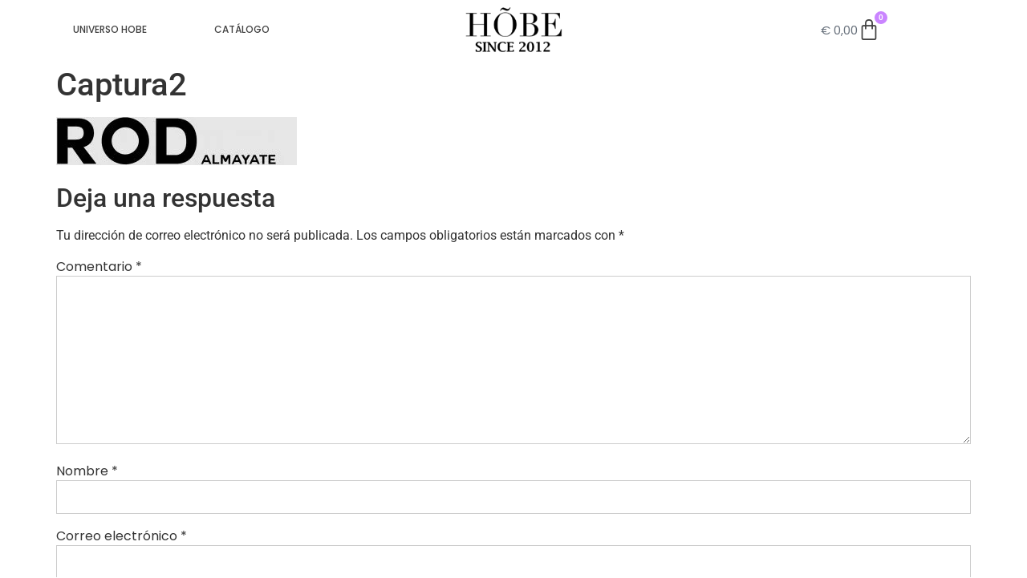

--- FILE ---
content_type: text/html; charset=UTF-8
request_url: https://hobe.es/las-marcas-preferidas-de-ariana/captura2/
body_size: 31082
content:
<!doctype html><html dir="ltr" lang="es"><head><script data-no-optimize="1">var litespeed_docref=sessionStorage.getItem("litespeed_docref");litespeed_docref&&(Object.defineProperty(document,"referrer",{get:function(){return litespeed_docref}}),sessionStorage.removeItem("litespeed_docref"));</script> <meta charset="UTF-8"><meta name="viewport" content="width=device-width, initial-scale=1"><link rel="profile" href="https://gmpg.org/xfn/11"><title>Captura2 | Hõbe Joyería ética y sostenible</title><meta name="robots" content="max-image-preview:large" /><meta name="author" content="Ariadna"/><link rel="canonical" href="https://hobe.es/las-marcas-preferidas-de-ariana/captura2/" /><meta name="generator" content="All in One SEO (AIOSEO) 4.9.3" /> <script type="application/ld+json" class="aioseo-schema">{"@context":"https:\/\/schema.org","@graph":[{"@type":"BreadcrumbList","@id":"https:\/\/hobe.es\/las-marcas-preferidas-de-ariana\/captura2\/#breadcrumblist","itemListElement":[{"@type":"ListItem","@id":"https:\/\/hobe.es#listItem","position":1,"name":"Home","item":"https:\/\/hobe.es","nextItem":{"@type":"ListItem","@id":"https:\/\/hobe.es\/las-marcas-preferidas-de-ariana\/captura2\/#listItem","name":"Captura2"}},{"@type":"ListItem","@id":"https:\/\/hobe.es\/las-marcas-preferidas-de-ariana\/captura2\/#listItem","position":2,"name":"Captura2","previousItem":{"@type":"ListItem","@id":"https:\/\/hobe.es#listItem","name":"Home"}}]},{"@type":"ItemPage","@id":"https:\/\/hobe.es\/las-marcas-preferidas-de-ariana\/captura2\/#itempage","url":"https:\/\/hobe.es\/las-marcas-preferidas-de-ariana\/captura2\/","name":"Captura2 | H\u00f5be Joyer\u00eda \u00e9tica y sostenible","inLanguage":"es-ES","isPartOf":{"@id":"https:\/\/hobe.es\/#website"},"breadcrumb":{"@id":"https:\/\/hobe.es\/las-marcas-preferidas-de-ariana\/captura2\/#breadcrumblist"},"author":{"@id":"https:\/\/hobe.es\/author\/hobe\/#author"},"creator":{"@id":"https:\/\/hobe.es\/author\/hobe\/#author"},"datePublished":"2022-04-20T11:02:19+00:00","dateModified":"2022-04-20T11:02:19+00:00"},{"@type":"Organization","@id":"https:\/\/hobe.es\/#organization","name":"H\u00f5be Joyer\u00eda \u00e9tica y sostenible","description":"Web Oficial","url":"https:\/\/hobe.es\/","logo":{"@type":"ImageObject","url":"https:\/\/hobe.es\/wp-content\/uploads\/Ilustracion-sin-titulo-1-e1631531866640.png","@id":"https:\/\/hobe.es\/las-marcas-preferidas-de-ariana\/captura2\/#organizationLogo","width":2048,"height":1510},"image":{"@id":"https:\/\/hobe.es\/las-marcas-preferidas-de-ariana\/captura2\/#organizationLogo"}},{"@type":"Person","@id":"https:\/\/hobe.es\/author\/hobe\/#author","url":"https:\/\/hobe.es\/author\/hobe\/","name":"Ariadna","image":{"@type":"ImageObject","@id":"https:\/\/hobe.es\/las-marcas-preferidas-de-ariana\/captura2\/#authorImage","url":"https:\/\/hobe.es\/wp-content\/litespeed\/avatar\/e51b0b9d32ced5622f88954e088984b5.jpg?ver=1769673652","width":96,"height":96,"caption":"Ariadna"}},{"@type":"WebSite","@id":"https:\/\/hobe.es\/#website","url":"https:\/\/hobe.es\/","name":"H\u00f5be Joyer\u00eda \u00e9tica y sostenible","description":"Web Oficial","inLanguage":"es-ES","publisher":{"@id":"https:\/\/hobe.es\/#organization"}}]}</script>  <script type="litespeed/javascript">window._wca=window._wca||[]</script> <link rel='dns-prefetch' href='//stats.wp.com' /><link rel='dns-prefetch' href='//www.googletagmanager.com' /><link rel='preconnect' href='//c0.wp.com' /><link rel="alternate" type="application/rss+xml" title="Hõbe Joyería ética y sostenible &raquo; Feed" href="https://hobe.es/feed/" /><link rel="alternate" type="application/rss+xml" title="Hõbe Joyería ética y sostenible &raquo; Feed de los comentarios" href="https://hobe.es/comments/feed/" /><link rel="alternate" type="application/rss+xml" title="Hõbe Joyería ética y sostenible &raquo; Comentario Captura2 del feed" href="https://hobe.es/las-marcas-preferidas-de-ariana/captura2/feed/" /><link rel="alternate" title="oEmbed (JSON)" type="application/json+oembed" href="https://hobe.es/wp-json/oembed/1.0/embed?url=https%3A%2F%2Fhobe.es%2Flas-marcas-preferidas-de-ariana%2Fcaptura2%2F" /><link rel="alternate" title="oEmbed (XML)" type="text/xml+oembed" href="https://hobe.es/wp-json/oembed/1.0/embed?url=https%3A%2F%2Fhobe.es%2Flas-marcas-preferidas-de-ariana%2Fcaptura2%2F&#038;format=xml" /><style id='wp-img-auto-sizes-contain-inline-css'>img:is([sizes=auto i],[sizes^="auto," i]){contain-intrinsic-size:3000px 1500px}
/*# sourceURL=wp-img-auto-sizes-contain-inline-css */</style><link data-optimized="2" rel="stylesheet" href="https://hobe.es/wp-content/litespeed/css/0d8270d8a82d7b1ff629645e2e5c0f72.css?ver=fc535" /><link rel='stylesheet' id='wp-block-library-css' href='https://c0.wp.com/c/6.9/wp-includes/css/dist/block-library/style.min.css' media='all' /><link rel='stylesheet' id='mediaelement-css' href='https://c0.wp.com/c/6.9/wp-includes/js/mediaelement/mediaelementplayer-legacy.min.css' media='all' /><link rel='stylesheet' id='wp-mediaelement-css' href='https://c0.wp.com/c/6.9/wp-includes/js/mediaelement/wp-mediaelement.min.css' media='all' /><style id='jetpack-sharing-buttons-style-inline-css'>.jetpack-sharing-buttons__services-list{display:flex;flex-direction:row;flex-wrap:wrap;gap:0;list-style-type:none;margin:5px;padding:0}.jetpack-sharing-buttons__services-list.has-small-icon-size{font-size:12px}.jetpack-sharing-buttons__services-list.has-normal-icon-size{font-size:16px}.jetpack-sharing-buttons__services-list.has-large-icon-size{font-size:24px}.jetpack-sharing-buttons__services-list.has-huge-icon-size{font-size:36px}@media print{.jetpack-sharing-buttons__services-list{display:none!important}}.editor-styles-wrapper .wp-block-jetpack-sharing-buttons{gap:0;padding-inline-start:0}ul.jetpack-sharing-buttons__services-list.has-background{padding:1.25em 2.375em}
/*# sourceURL=https://hobe.es/wp-content/plugins/jetpack/_inc/blocks/sharing-buttons/view.css */</style><style id='global-styles-inline-css'>:root{--wp--preset--aspect-ratio--square: 1;--wp--preset--aspect-ratio--4-3: 4/3;--wp--preset--aspect-ratio--3-4: 3/4;--wp--preset--aspect-ratio--3-2: 3/2;--wp--preset--aspect-ratio--2-3: 2/3;--wp--preset--aspect-ratio--16-9: 16/9;--wp--preset--aspect-ratio--9-16: 9/16;--wp--preset--color--black: #000000;--wp--preset--color--cyan-bluish-gray: #abb8c3;--wp--preset--color--white: #ffffff;--wp--preset--color--pale-pink: #f78da7;--wp--preset--color--vivid-red: #cf2e2e;--wp--preset--color--luminous-vivid-orange: #ff6900;--wp--preset--color--luminous-vivid-amber: #fcb900;--wp--preset--color--light-green-cyan: #7bdcb5;--wp--preset--color--vivid-green-cyan: #00d084;--wp--preset--color--pale-cyan-blue: #8ed1fc;--wp--preset--color--vivid-cyan-blue: #0693e3;--wp--preset--color--vivid-purple: #9b51e0;--wp--preset--gradient--vivid-cyan-blue-to-vivid-purple: linear-gradient(135deg,rgb(6,147,227) 0%,rgb(155,81,224) 100%);--wp--preset--gradient--light-green-cyan-to-vivid-green-cyan: linear-gradient(135deg,rgb(122,220,180) 0%,rgb(0,208,130) 100%);--wp--preset--gradient--luminous-vivid-amber-to-luminous-vivid-orange: linear-gradient(135deg,rgb(252,185,0) 0%,rgb(255,105,0) 100%);--wp--preset--gradient--luminous-vivid-orange-to-vivid-red: linear-gradient(135deg,rgb(255,105,0) 0%,rgb(207,46,46) 100%);--wp--preset--gradient--very-light-gray-to-cyan-bluish-gray: linear-gradient(135deg,rgb(238,238,238) 0%,rgb(169,184,195) 100%);--wp--preset--gradient--cool-to-warm-spectrum: linear-gradient(135deg,rgb(74,234,220) 0%,rgb(151,120,209) 20%,rgb(207,42,186) 40%,rgb(238,44,130) 60%,rgb(251,105,98) 80%,rgb(254,248,76) 100%);--wp--preset--gradient--blush-light-purple: linear-gradient(135deg,rgb(255,206,236) 0%,rgb(152,150,240) 100%);--wp--preset--gradient--blush-bordeaux: linear-gradient(135deg,rgb(254,205,165) 0%,rgb(254,45,45) 50%,rgb(107,0,62) 100%);--wp--preset--gradient--luminous-dusk: linear-gradient(135deg,rgb(255,203,112) 0%,rgb(199,81,192) 50%,rgb(65,88,208) 100%);--wp--preset--gradient--pale-ocean: linear-gradient(135deg,rgb(255,245,203) 0%,rgb(182,227,212) 50%,rgb(51,167,181) 100%);--wp--preset--gradient--electric-grass: linear-gradient(135deg,rgb(202,248,128) 0%,rgb(113,206,126) 100%);--wp--preset--gradient--midnight: linear-gradient(135deg,rgb(2,3,129) 0%,rgb(40,116,252) 100%);--wp--preset--font-size--small: 13px;--wp--preset--font-size--medium: 20px;--wp--preset--font-size--large: 36px;--wp--preset--font-size--x-large: 42px;--wp--preset--spacing--20: 0.44rem;--wp--preset--spacing--30: 0.67rem;--wp--preset--spacing--40: 1rem;--wp--preset--spacing--50: 1.5rem;--wp--preset--spacing--60: 2.25rem;--wp--preset--spacing--70: 3.38rem;--wp--preset--spacing--80: 5.06rem;--wp--preset--shadow--natural: 6px 6px 9px rgba(0, 0, 0, 0.2);--wp--preset--shadow--deep: 12px 12px 50px rgba(0, 0, 0, 0.4);--wp--preset--shadow--sharp: 6px 6px 0px rgba(0, 0, 0, 0.2);--wp--preset--shadow--outlined: 6px 6px 0px -3px rgb(255, 255, 255), 6px 6px rgb(0, 0, 0);--wp--preset--shadow--crisp: 6px 6px 0px rgb(0, 0, 0);}:root { --wp--style--global--content-size: 800px;--wp--style--global--wide-size: 1200px; }:where(body) { margin: 0; }.wp-site-blocks > .alignleft { float: left; margin-right: 2em; }.wp-site-blocks > .alignright { float: right; margin-left: 2em; }.wp-site-blocks > .aligncenter { justify-content: center; margin-left: auto; margin-right: auto; }:where(.wp-site-blocks) > * { margin-block-start: 24px; margin-block-end: 0; }:where(.wp-site-blocks) > :first-child { margin-block-start: 0; }:where(.wp-site-blocks) > :last-child { margin-block-end: 0; }:root { --wp--style--block-gap: 24px; }:root :where(.is-layout-flow) > :first-child{margin-block-start: 0;}:root :where(.is-layout-flow) > :last-child{margin-block-end: 0;}:root :where(.is-layout-flow) > *{margin-block-start: 24px;margin-block-end: 0;}:root :where(.is-layout-constrained) > :first-child{margin-block-start: 0;}:root :where(.is-layout-constrained) > :last-child{margin-block-end: 0;}:root :where(.is-layout-constrained) > *{margin-block-start: 24px;margin-block-end: 0;}:root :where(.is-layout-flex){gap: 24px;}:root :where(.is-layout-grid){gap: 24px;}.is-layout-flow > .alignleft{float: left;margin-inline-start: 0;margin-inline-end: 2em;}.is-layout-flow > .alignright{float: right;margin-inline-start: 2em;margin-inline-end: 0;}.is-layout-flow > .aligncenter{margin-left: auto !important;margin-right: auto !important;}.is-layout-constrained > .alignleft{float: left;margin-inline-start: 0;margin-inline-end: 2em;}.is-layout-constrained > .alignright{float: right;margin-inline-start: 2em;margin-inline-end: 0;}.is-layout-constrained > .aligncenter{margin-left: auto !important;margin-right: auto !important;}.is-layout-constrained > :where(:not(.alignleft):not(.alignright):not(.alignfull)){max-width: var(--wp--style--global--content-size);margin-left: auto !important;margin-right: auto !important;}.is-layout-constrained > .alignwide{max-width: var(--wp--style--global--wide-size);}body .is-layout-flex{display: flex;}.is-layout-flex{flex-wrap: wrap;align-items: center;}.is-layout-flex > :is(*, div){margin: 0;}body .is-layout-grid{display: grid;}.is-layout-grid > :is(*, div){margin: 0;}body{padding-top: 0px;padding-right: 0px;padding-bottom: 0px;padding-left: 0px;}a:where(:not(.wp-element-button)){text-decoration: underline;}:root :where(.wp-element-button, .wp-block-button__link){background-color: #32373c;border-width: 0;color: #fff;font-family: inherit;font-size: inherit;font-style: inherit;font-weight: inherit;letter-spacing: inherit;line-height: inherit;padding-top: calc(0.667em + 2px);padding-right: calc(1.333em + 2px);padding-bottom: calc(0.667em + 2px);padding-left: calc(1.333em + 2px);text-decoration: none;text-transform: inherit;}.has-black-color{color: var(--wp--preset--color--black) !important;}.has-cyan-bluish-gray-color{color: var(--wp--preset--color--cyan-bluish-gray) !important;}.has-white-color{color: var(--wp--preset--color--white) !important;}.has-pale-pink-color{color: var(--wp--preset--color--pale-pink) !important;}.has-vivid-red-color{color: var(--wp--preset--color--vivid-red) !important;}.has-luminous-vivid-orange-color{color: var(--wp--preset--color--luminous-vivid-orange) !important;}.has-luminous-vivid-amber-color{color: var(--wp--preset--color--luminous-vivid-amber) !important;}.has-light-green-cyan-color{color: var(--wp--preset--color--light-green-cyan) !important;}.has-vivid-green-cyan-color{color: var(--wp--preset--color--vivid-green-cyan) !important;}.has-pale-cyan-blue-color{color: var(--wp--preset--color--pale-cyan-blue) !important;}.has-vivid-cyan-blue-color{color: var(--wp--preset--color--vivid-cyan-blue) !important;}.has-vivid-purple-color{color: var(--wp--preset--color--vivid-purple) !important;}.has-black-background-color{background-color: var(--wp--preset--color--black) !important;}.has-cyan-bluish-gray-background-color{background-color: var(--wp--preset--color--cyan-bluish-gray) !important;}.has-white-background-color{background-color: var(--wp--preset--color--white) !important;}.has-pale-pink-background-color{background-color: var(--wp--preset--color--pale-pink) !important;}.has-vivid-red-background-color{background-color: var(--wp--preset--color--vivid-red) !important;}.has-luminous-vivid-orange-background-color{background-color: var(--wp--preset--color--luminous-vivid-orange) !important;}.has-luminous-vivid-amber-background-color{background-color: var(--wp--preset--color--luminous-vivid-amber) !important;}.has-light-green-cyan-background-color{background-color: var(--wp--preset--color--light-green-cyan) !important;}.has-vivid-green-cyan-background-color{background-color: var(--wp--preset--color--vivid-green-cyan) !important;}.has-pale-cyan-blue-background-color{background-color: var(--wp--preset--color--pale-cyan-blue) !important;}.has-vivid-cyan-blue-background-color{background-color: var(--wp--preset--color--vivid-cyan-blue) !important;}.has-vivid-purple-background-color{background-color: var(--wp--preset--color--vivid-purple) !important;}.has-black-border-color{border-color: var(--wp--preset--color--black) !important;}.has-cyan-bluish-gray-border-color{border-color: var(--wp--preset--color--cyan-bluish-gray) !important;}.has-white-border-color{border-color: var(--wp--preset--color--white) !important;}.has-pale-pink-border-color{border-color: var(--wp--preset--color--pale-pink) !important;}.has-vivid-red-border-color{border-color: var(--wp--preset--color--vivid-red) !important;}.has-luminous-vivid-orange-border-color{border-color: var(--wp--preset--color--luminous-vivid-orange) !important;}.has-luminous-vivid-amber-border-color{border-color: var(--wp--preset--color--luminous-vivid-amber) !important;}.has-light-green-cyan-border-color{border-color: var(--wp--preset--color--light-green-cyan) !important;}.has-vivid-green-cyan-border-color{border-color: var(--wp--preset--color--vivid-green-cyan) !important;}.has-pale-cyan-blue-border-color{border-color: var(--wp--preset--color--pale-cyan-blue) !important;}.has-vivid-cyan-blue-border-color{border-color: var(--wp--preset--color--vivid-cyan-blue) !important;}.has-vivid-purple-border-color{border-color: var(--wp--preset--color--vivid-purple) !important;}.has-vivid-cyan-blue-to-vivid-purple-gradient-background{background: var(--wp--preset--gradient--vivid-cyan-blue-to-vivid-purple) !important;}.has-light-green-cyan-to-vivid-green-cyan-gradient-background{background: var(--wp--preset--gradient--light-green-cyan-to-vivid-green-cyan) !important;}.has-luminous-vivid-amber-to-luminous-vivid-orange-gradient-background{background: var(--wp--preset--gradient--luminous-vivid-amber-to-luminous-vivid-orange) !important;}.has-luminous-vivid-orange-to-vivid-red-gradient-background{background: var(--wp--preset--gradient--luminous-vivid-orange-to-vivid-red) !important;}.has-very-light-gray-to-cyan-bluish-gray-gradient-background{background: var(--wp--preset--gradient--very-light-gray-to-cyan-bluish-gray) !important;}.has-cool-to-warm-spectrum-gradient-background{background: var(--wp--preset--gradient--cool-to-warm-spectrum) !important;}.has-blush-light-purple-gradient-background{background: var(--wp--preset--gradient--blush-light-purple) !important;}.has-blush-bordeaux-gradient-background{background: var(--wp--preset--gradient--blush-bordeaux) !important;}.has-luminous-dusk-gradient-background{background: var(--wp--preset--gradient--luminous-dusk) !important;}.has-pale-ocean-gradient-background{background: var(--wp--preset--gradient--pale-ocean) !important;}.has-electric-grass-gradient-background{background: var(--wp--preset--gradient--electric-grass) !important;}.has-midnight-gradient-background{background: var(--wp--preset--gradient--midnight) !important;}.has-small-font-size{font-size: var(--wp--preset--font-size--small) !important;}.has-medium-font-size{font-size: var(--wp--preset--font-size--medium) !important;}.has-large-font-size{font-size: var(--wp--preset--font-size--large) !important;}.has-x-large-font-size{font-size: var(--wp--preset--font-size--x-large) !important;}
:root :where(.wp-block-pullquote){font-size: 1.5em;line-height: 1.6;}
/*# sourceURL=global-styles-inline-css */</style><link rel='stylesheet' id='woocommerce-layout-css' href='https://c0.wp.com/p/woocommerce/10.4.3/assets/css/woocommerce-layout.css' media='all' /><style id='woocommerce-layout-inline-css'>.infinite-scroll .woocommerce-pagination {
		display: none;
	}
/*# sourceURL=woocommerce-layout-inline-css */</style><link rel='stylesheet' id='woocommerce-smallscreen-css' href='https://c0.wp.com/p/woocommerce/10.4.3/assets/css/woocommerce-smallscreen.css' media='only screen and (max-width: 768px)' /><link rel='stylesheet' id='woocommerce-general-css' href='https://c0.wp.com/p/woocommerce/10.4.3/assets/css/woocommerce.css' media='all' /><style id='woocommerce-inline-inline-css'>.woocommerce form .form-row .required { visibility: visible; }
/*# sourceURL=woocommerce-inline-inline-css */</style><style id='yith_wcbm_badge_style-inline-css'>.yith-wcbm-badge.yith-wcbm-badge-text.yith-wcbm-badge-4555 {
				top: 0; left: 0; 
				
				-ms-transform: ; 
				-webkit-transform: ; 
				transform: ;
				padding: 0px 0px 0px 0px;
				background-color:#c98af3; border-radius: 0px 0px 0px 0px; width:50px; height:30px;
			}
/*# sourceURL=yith_wcbm_badge_style-inline-css */</style> <script type="litespeed/javascript" data-src="https://c0.wp.com/c/6.9/wp-includes/js/jquery/jquery.min.js" id="jquery-core-js"></script> <script type="litespeed/javascript" data-src="https://c0.wp.com/c/6.9/wp-includes/js/jquery/jquery-migrate.min.js" id="jquery-migrate-js"></script> <script id="cookie-law-info-js-extra" type="litespeed/javascript">var Cli_Data={"nn_cookie_ids":[],"cookielist":[],"non_necessary_cookies":[],"ccpaEnabled":"","ccpaRegionBased":"","ccpaBarEnabled":"","strictlyEnabled":["necessary","obligatoire"],"ccpaType":"gdpr","js_blocking":"1","custom_integration":"","triggerDomRefresh":"","secure_cookies":""};var cli_cookiebar_settings={"animate_speed_hide":"500","animate_speed_show":"500","background":"#1e1e1e","border":"#b1a6a6c2","border_on":"","button_1_button_colour":"#f98972","button_1_button_hover":"#c76e5b","button_1_link_colour":"#fff","button_1_as_button":"1","button_1_new_win":"","button_2_button_colour":"#333","button_2_button_hover":"#292929","button_2_link_colour":"#ffffff","button_2_as_button":"","button_2_hidebar":"","button_3_button_colour":"#3566bb","button_3_button_hover":"#2a5296","button_3_link_colour":"#fff","button_3_as_button":"1","button_3_new_win":"","button_4_button_colour":"#000","button_4_button_hover":"#000000","button_4_link_colour":"#333333","button_4_as_button":"","button_7_button_colour":"#61a229","button_7_button_hover":"#4e8221","button_7_link_colour":"#fff","button_7_as_button":"1","button_7_new_win":"","font_family":"inherit","header_fix":"","notify_animate_hide":"1","notify_animate_show":"","notify_div_id":"#cookie-law-info-bar","notify_position_horizontal":"right","notify_position_vertical":"bottom","scroll_close":"","scroll_close_reload":"","accept_close_reload":"","reject_close_reload":"","showagain_tab":"","showagain_background":"#fff","showagain_border":"#000","showagain_div_id":"#cookie-law-info-again","showagain_x_position":"100px","text":"#ffffff","show_once_yn":"","show_once":"10000","logging_on":"","as_popup":"","popup_overlay":"1","bar_heading_text":"","cookie_bar_as":"banner","popup_showagain_position":"bottom-right","widget_position":"left"};var log_object={"ajax_url":"https://hobe.es/wp-admin/admin-ajax.php"}</script> <script src="https://c0.wp.com/p/woocommerce/10.4.3/assets/js/jquery-blockui/jquery.blockUI.min.js" id="wc-jquery-blockui-js" defer data-wp-strategy="defer"></script> <script id="wc-add-to-cart-js-extra" type="litespeed/javascript">var wc_add_to_cart_params={"ajax_url":"/wp-admin/admin-ajax.php","wc_ajax_url":"/?wc-ajax=%%endpoint%%","i18n_view_cart":"Ver carrito","cart_url":"https://hobe.es/carrito/","is_cart":"","cart_redirect_after_add":"yes"}</script> <script src="https://c0.wp.com/p/woocommerce/10.4.3/assets/js/frontend/add-to-cart.min.js" id="wc-add-to-cart-js" defer data-wp-strategy="defer"></script> <script src="https://c0.wp.com/p/woocommerce/10.4.3/assets/js/js-cookie/js.cookie.min.js" id="wc-js-cookie-js" defer data-wp-strategy="defer"></script> <script id="woocommerce-js-extra" type="litespeed/javascript">var woocommerce_params={"ajax_url":"/wp-admin/admin-ajax.php","wc_ajax_url":"/?wc-ajax=%%endpoint%%","i18n_password_show":"Mostrar contrase\u00f1a","i18n_password_hide":"Ocultar contrase\u00f1a"}</script> <script src="https://c0.wp.com/p/woocommerce/10.4.3/assets/js/frontend/woocommerce.min.js" id="woocommerce-js" defer data-wp-strategy="defer"></script> <script id="OCWG_front_script-js-extra" type="litespeed/javascript">var OCWGWdata={"ocwg_ajax_url":"https://hobe.es/wp-admin/admin-ajax.php","showslider_item_desktop":"5","showslider_item_tablet":"3","showslider_item_mobile":"1","showslider_autoplay_or_not":"","showslider_autoplay_or_not_mob":""}</script> <script id="WCPAY_ASSETS-js-extra" type="litespeed/javascript">var wcpayAssets={"url":"https://hobe.es/wp-content/plugins/woocommerce-payments/dist/"}</script> <script src="https://stats.wp.com/s-202605.js" id="woocommerce-analytics-js" defer data-wp-strategy="defer"></script> <script type="litespeed/javascript" data-src="https://c0.wp.com/c/6.9/wp-includes/js/dist/hooks.min.js" id="wp-hooks-js"></script> <script id="pmw-js-extra" type="litespeed/javascript">var pmw={"ajax_url":"https://hobe.es/wp-admin/admin-ajax.php","root":"https://hobe.es/wp-json/","nonce_wp_rest":"f5c2aa4676","nonce_ajax":"7233a717cd"}</script> <link rel="https://api.w.org/" href="https://hobe.es/wp-json/" /><link rel="alternate" title="JSON" type="application/json" href="https://hobe.es/wp-json/wp/v2/media/8043" /><link rel="EditURI" type="application/rsd+xml" title="RSD" href="https://hobe.es/xmlrpc.php?rsd" /><meta name="generator" content="WordPress 6.9" /><meta name="generator" content="WooCommerce 10.4.3" /><link rel='shortlink' href='https://hobe.es/?p=8043' /><meta name="generator" content="Site Kit by Google 1.171.0" />         <script type="litespeed/javascript">(function(w,d,e,u,f,l,n){w[f]=w[f]||function(){(w[f].q=w[f].q||[]).push(arguments)},l=d.createElement(e),l.async=1,l.src=u,n=d.getElementsByTagName(e)[0],n.parentNode.insertBefore(l,n)})(window,document,'script','https://assets.mailerlite.com/js/universal.js','ml');ml('account','1742043');ml('enablePopups',!0)</script> <style>/*SELECCION*/
	select {
    width: 100%;
    border: 1px solid #e6e6e6!important;
    border-radius: 0;
    padding: .2rem 1rem!important;
    -webkit-transition: all .3s;
    -o-transition: all .3s;
    transition: all .3s;
}
	.woocommerce div.product form.cart .variations select {
    max-width: 100%;
    min-width: 75%;
    display: inline-block;
    margin-right: 1em;
    background-color: #ffffff!important;
    font-size: 13px!important;
    font-family: 'Poppins'!important;
    color: #777!important;
    font-weight: 300!important;
}
	section.related {
    padding-top: 50px!important;
    clear: both;
    font-family: 'Prata'!important;
    font-weight: 100;
}
section.up-sells
{
    padding-top: 50px!important;
    clear: both;
    font-family: 'Prata'!important;
    font-weight: 100;
}
	select option {
    font-family: 'Poppins'!important;
    font-size: 13px!important;
    line-height: 1.5;
    margin: 0;
    color: #949494!important;
    font-weight: 300!important;
}
	
	
.woocommerce div.product {
    margin-bottom: 0;
    position: relative;
    padding-bottom: 100px;
}
.woocommerce-info {
    border-top-color: #ca85ff;
}
	.elementor-widget-wc-archive-products.elementor-wc-products ul.products li.product .price {
    color: #696969!important;
    font-family: var(--e-global-typography-primary-font-family),Sans-serif;
    font-weight: 400!important;
}
.elementor-12 .elementor-element.elementor-element-bca1cc7 .elementor-button--view-cart {
    color: #FFFFFF;
    background-color: #F98972;
    font-family: 'Poppins';
	font-weight:300;
}
.elementor-widget-woocommerce-menu-cart .elementor-menu-cart__footer-buttons .elementor-button {
    font-family: var(--e-global-typography-primary-font-family),Sans-serif;
    font-weight: var(--e-global-typography-primary-font-weight);
    background-color: #ca85ff;
}
	.sd-sharing {
    margin-bottom: 1em;
    padding-left: 50px;
}
.elementor-button-text {
   font-family:'Poppins';
    font-weight: 400;
}
section.related {
	padding-top:50px!important;
    clear: both;
		font-family:'Prata'!important;
	font-weight:100;
}
.cart_totals  h2{
	text-transform: uppercase;
	font-family:'Poppins';
	font-weight:200;
	letter-spacing:2pt;
	
}

table tbody>tr:nth-child(odd)>td, table tbody>tr:nth-child(odd)>th {
    background-color: #eee0;
}
#tab-additional_information h2{
	font-family:'Poppins';
	font-weight:200;
}
.woocommerce table.shop_attributes th {
    width: 150px;
    font-weight: 600;
}
.label label{
	font-family:'Poppins';
	font-weight:400!important;
	font-size:16px;
}
table td, table th {}
    * padding: 0px;
}
#tab-additional_information h2{
	font-family:'Poppins';
	font-weight:200;
}
.cross-sells h2{
	font-family:'Prata';
	font-weight:100;
}
.elementor-12 .elementor-element.elementor-element-bca1cc7 .elementor-button--checkout {
    color: #FFFFFF;
    background-color: #F98972;
	font-family: 'Poppins';
	font-weight:300;
}
.woocommerce ul.products li.product, .woocommerce-page ul.products li.product {
    float: left;
    margin: 0 3.8% 2.992em 0;
    padding: 0px;
    position: relative;
    width: 20%;
    margin-left: 0;
    text-align: center;
   -webkit-box-shadow: 7px 10px 5px 0px rgba(0,0,0,0.3);
-moz-box-shadow: 7px 10px 5px 0px rgba(0,0,0,0.3);
box-shadow: 7px 10px 5px 0px rgba(0,0,0,0.3);
}
.woocommerce-info::before {
    color: #f9a58c;
}
.elementor-widget-wc-categories .woocommerce-loop-category__title .count {
    display:none;
}
.woocommerce div.product .product_title {
    clear: none;
    margin-top: 0;
    padding: 0;
    font-family: 'Prata'!important;
    font-weight: 200;
    font-size: 2.2em;
}
.woocommerce-loop-product__title{
	color:#000!important;
	font-weight:400;
	font-family:'Poppins'!important;
	text-transform: uppercase;
	letter-spacing:1pt;
	font-size:13px!important;
}
.elementor-widget-woocommerce-products.elementor-wc-products ul.products li.product .price {
    color: #8c8c8c!important;
    font-family: var( --e-global-typography-primary-font-family ), Sans-serif;
    font-weight: 400!important;
}

.woocommerce ul.products li.product .price {
    color: #000;
    display: block;
    font-weight: 300;
    margin-bottom: .5em;
    font-size: 0.8em;
	font-family:'Roboto';
}
@media (max-width: 768px) {
	section.related {
	padding-top:0px!important;
	font-family:'Prata'!important;
		font-weight:100;}
	
		.woocommerce ul.products[class*=columns-] li.product, .woocommerce-page ul.products[class*=columns-] li.product {
    width: 98%!important;
    float: left;
    clear: both;
    margin: 0 0 2.992em;
}

}
@media (max-width: 580px) {
	#main {
	padding:25px!important;
}
	.woocommerce div.product .product_title {
    clear: none;
    margin-top: 0;
    padding: 0;
    font-family: 'Prata'!important;
    font-weight: 200;
    font-size: 1.7em;
}
	.related h2{
		font-size:1.4em;
	}
	.woocommerce-products-header h1{
		font-size:16px!important;
	}
p.price {
    color: #4e4e4e;
    font-size: 1.4em!important;
    font-family: 'Prata';
    font-weight: 100;
}
	.woocommerce-loop-product__title{
	color:#000!important;
	font-weight:400;
	font-family:'Poppins'!important;
	text-transform: uppercase;
	letter-spacing:1pt;
	font-size:11px!important;
}
}
.woocommerce #respond input#submit, .woocommerce a.button, .woocommerce button.button, .woocommerce input.button {
    font-size: 100%;
    font-weight: 300;
    border-radius: 0px;
    left: auto;
    color: #ffffff;
    background-color: #ca85ff;
    font-family: 'Poppins';
}
.woocommerce ul.products li.product .button {
    margin-top: 1em;
    display: none;
}
.woocommerce #content table.cart td.actions .input-text, .woocommerce table.cart td.actions .input-text, .woocommerce-page #content table.cart td.actions .input-text, .woocommerce-page table.cart td.actions .input-text {
    width: 120px;
	font-weight:400;
	font-size:13px;
}
a {
    background-color: transparent;
    text-decoration: none;
    color: #7a7a7a;
}
.elementor-widget-text-editor th{
    color: #7a7a7a;
    font-family: "Roboto", Sans-serif;
	font-weight:400!important;
}
.woocommerce #respond input#submit, .woocommerce a.button, .woocommerce button.button, .woocommerce input.button {
    font-size: 100%;
    font-weight: 300;
    border-radius: 0px;
    left: auto;
    color: #ffffff;
    background-color: #ca85ff;
	font-family:'Poppins';
}
.woocommerce .woocommerce-breadcrumb {
    margin: 0 0 1em;
    padding: 0;
    font-size: 0.80em;
    color: #767676;
	font-family:'Poppins';
}
.woocommerce-products-header h1{
	font-family:'Poppins'!important;
	font-weight:200;
	letter-spacing:6pt;
	text-transform: uppercase;
}
.woocommerce #respond input#submit.alt, .woocommerce a.button.alt, .woocommerce button.button.alt, .woocommerce input.button.alt {
    background-color: #ca85ff;
    color: #fff;
    -webkit-font-smoothing: antialiased;
	margin-top: 20px;
}
.woocommerce #respond input#submit.alt:hover, .woocommerce a.button.alt:hover, .woocommerce button.button.alt:hover, .woocommerce input.button.alt:hover {
    background-color: #ca85ff;
    color: #fff;
}
.posted_in a{
	color:#ca85ff;
}

.woocommerce div.product .product_title {
    clear: none;
    margin-top: 0;
    padding: 0;
    font-family: 'Prata'!important;
    font-weight: 200;
}
input[type=date], input[type=email], input[type=number], input[type=password], input[type=search], input[type=tel], input[type=text], select, textarea {
    width: 100%;
    border: 1px solid #ccc;
    border-radius: 0px;
    padding: .5rem 1rem;
    -webkit-transition: all .3s;
    -o-transition: all .3s;
    transition: all .3s;
}
.product_meta{
	font-family:'Poppins';
	font-size:13px;
}
.woocommerce div.product p.price, .woocommerce div.product span.price {
    color: #4e4e4e;
    font-size: 1.7em;
    font-family: 'Prata';
    font-weight: 100;
}
.woocommerce span.onsale {
    min-height: 3.236em;
    min-width: 3.236em;
    padding: .202em;
    font-size: 1em;
    font-weight: 400;
    position: absolute;
    text-align: center;
    line-height: 3.236;
    top: -.5em;
    left: -.5em;
    margin: 0;
    border-radius: 100%;
    background-color: #77a464;
    color: #fff;
    font-size: .857em;
    z-index: 9;
    font-family: 'Poppins';
}
.woocommerce #reviews #comments h2 {
    clear: none;
    font-weight: 200;
    font-family: 'Poppins';
}
.woocommerce div.product form.cart div.quantity {
    float: none;
    margin: 0 4px 0 0;
}
.woocommerce div.product .woocommerce-tabs ul.tabs li.active a {
    color: inherit;
    text-shadow: inherit;
    font-family: 'Poppins';
    color: #828282;
    font-weight: 400;
	font-size:13px;
}
.star-1, .star-1, .star-3, .star-4, .star-5 a{
	color:#ca85ff;
}
#tab-description h2{
	font-family:'Poppins';
	font-weight:200;
}
.woocommerce div.product .woocommerce-tabs ul.tabs li {
    border: 1px solid #ca85ff;
    background-color: #ca85ff;
    display: inline-block;
    position: relative;
    z-index: 0;
    border-radius: 4px 4px 0 0;
    margin: 0 -5px;
    padding: 0 1em;

}
.woocommerce div.product .woocommerce-tabs ul.tabs li a {
    text-decoration: none;
    color: #ffffff;
	font-weight:200;
}

.woocommerce #respond input#submit.alt.disabled, .woocommerce #respond input#submit.alt.disabled:hover, .woocommerce #respond input#submit.alt:disabled, .woocommerce #respond input#submit.alt:disabled:hover, .woocommerce #respond input#submit.alt:disabled[disabled], .woocommerce #respond input#submit.alt:disabled[disabled]:hover, .woocommerce a.button.alt.disabled, .woocommerce a.button.alt.disabled:hover, .woocommerce a.button.alt:disabled, .woocommerce a.button.alt:disabled:hover, .woocommerce a.button.alt:disabled[disabled], .woocommerce a.button.alt:disabled[disabled]:hover, .woocommerce button.button.alt.disabled, .woocommerce button.button.alt.disabled:hover, .woocommerce button.button.alt:disabled, .woocommerce button.button.alt:disabled:hover, .woocommerce button.button.alt:disabled[disabled], .woocommerce button.button.alt:disabled[disabled]:hover, .woocommerce input.button.alt.disabled, .woocommerce input.button.alt.disabled:hover, .woocommerce input.button.alt:disabled, .woocommerce input.button.alt:disabled:hover, .woocommerce input.button.alt:disabled[disabled], .woocommerce input.button.alt:disabled[disabled]:hover {
    background-color: #ca85ff!important;
    color: #fff;
}

.widget-title {
	text-align:center;
	background-color:#ca85ff;
	color:white;
	font-family:"Poppins", Sans-serif;
	font-size:17px;
	
}</style><style>img#wpstats{display:none}</style><noscript><style>.woocommerce-product-gallery{ opacity: 1 !important; }</style></noscript><meta name="generator" content="Elementor 3.34.4; features: additional_custom_breakpoints; settings: css_print_method-external, google_font-enabled, font_display-auto"><meta name="facebook-domain-verification" content="tbxttvwxxi8vz3q3gsckwhfgd9um5v" /> <script type="litespeed/javascript">window.pmwDataLayer=window.pmwDataLayer||{};window.pmwDataLayer=Object.assign(window.pmwDataLayer,{"cart":{},"cart_item_keys":{},"version":{"number":"1.55.1","pro":!1,"eligible_for_updates":!1,"distro":"fms","beta":!1,"show":!0},"pixels":{"google":{"linker":{"settings":null},"user_id":!1,"analytics":{"ga4":{"measurement_id":"G-XZG41SZFXB","parameters":{},"mp_active":!1,"debug_mode":!1,"page_load_time_tracking":!1},"id_type":"post_id"},"tag_id":"G-XZG41SZFXB","tag_id_suppressed":[],"tag_gateway":{"measurement_path":""},"tcf_support":!1,"consent_mode":{"is_active":!0,"wait_for_update":500,"ads_data_redaction":!1,"url_passthrough":!0}}},"shop":{"list_name":"","list_id":"","page_type":"","currency":"EUR","selectors":{"addToCart":[],"beginCheckout":[]},"order_duplication_prevention":!0,"view_item_list_trigger":{"test_mode":!1,"background_color":"green","opacity":0.5,"repeat":!0,"timeout":1000,"threshold":0.8},"variations_output":!0,"session_active":!1},"page":{"id":8043,"title":"Captura2","type":"attachment","categories":[],"parent":{"id":8039,"title":"Las marcas preferidas de Ariana:","type":"post","categories":[{"term_id":101,"name":"Blog","slug":"blog","term_group":0,"term_taxonomy_id":101,"taxonomy":"category","description":"","parent":0,"count":41,"filter":"raw","cat_ID":101,"category_count":41,"category_description":"","cat_name":"Blog","category_nicename":"blog","category_parent":0}]}},"general":{"user_logged_in":!1,"scroll_tracking_thresholds":[],"page_id":8043,"exclude_domains":[],"server_2_server":{"active":!1,"user_agent_exclude_patterns":[],"ip_exclude_list":[],"pageview_event_s2s":{"is_active":!1,"pixels":[]}},"consent_management":{"explicit_consent":!1},"lazy_load_pmw":!1,"chunk_base_path":"https://hobe.es/wp-content/plugins/woocommerce-google-adwords-conversion-tracking-tag/js/public/free/","modules":{"load_deprecated_functions":!0}}})</script> <style>.e-con.e-parent:nth-of-type(n+4):not(.e-lazyloaded):not(.e-no-lazyload),
				.e-con.e-parent:nth-of-type(n+4):not(.e-lazyloaded):not(.e-no-lazyload) * {
					background-image: none !important;
				}
				@media screen and (max-height: 1024px) {
					.e-con.e-parent:nth-of-type(n+3):not(.e-lazyloaded):not(.e-no-lazyload),
					.e-con.e-parent:nth-of-type(n+3):not(.e-lazyloaded):not(.e-no-lazyload) * {
						background-image: none !important;
					}
				}
				@media screen and (max-height: 640px) {
					.e-con.e-parent:nth-of-type(n+2):not(.e-lazyloaded):not(.e-no-lazyload),
					.e-con.e-parent:nth-of-type(n+2):not(.e-lazyloaded):not(.e-no-lazyload) * {
						background-image: none !important;
					}
				}</style> <script type="litespeed/javascript">(function(){var ta=document.createElement('script');ta.type='text/javascript';ta.async=!0;ta.src='https://analytics.tiktok.com/i18n/pixel/sdk.js?sdkid=BUR3DHVSI0ABQU9JE61G';var s=document.getElementsByTagName('script')[0];s.parentNode.insertBefore(ta,s)})()</script>  <script type="litespeed/javascript">!function(f,b,e,v,n,t,s){if(f.fbq)return;n=f.fbq=function(){n.callMethod?n.callMethod.apply(n,arguments):n.queue.push(arguments)};if(!f._fbq)f._fbq=n;n.push=n;n.loaded=!0;n.version='2.0';n.queue=[];t=b.createElement(e);t.async=!0;t.src=v;s=b.getElementsByTagName(e)[0];s.parentNode.insertBefore(t,s)}(window,document,'script','https://connect.facebook.net/en_US/fbevents.js');fbq('init','454436678718474');fbq('track','PageView')</script> <noscript><img height="1" width="1" style="display:none"
src="https://www.facebook.com/tr?id=454436678718474&ev=PageView&noscript=1"
/></noscript> <script type="litespeed/javascript">(function(w,d,s,l,i){w[l]=w[l]||[];w[l].push({'gtm.start':new Date().getTime(),event:'gtm.js'});var f=d.getElementsByTagName(s)[0],j=d.createElement(s),dl=l!='dataLayer'?'&l='+l:'';j.async=!0;j.src='https://www.googletagmanager.com/gtm.js?id='+i+dl;f.parentNode.insertBefore(j,f)})(window,document,'script','dataLayer','GTM-M4ZXLRM')</script> <link rel="icon" href="https://hobe.es/wp-content/uploads/FAVICON2-e1631531612996-100x100.png" sizes="32x32" /><link rel="icon" href="https://hobe.es/wp-content/uploads/FAVICON2-e1631531612996-300x300.png" sizes="192x192" /><link rel="apple-touch-icon" href="https://hobe.es/wp-content/uploads/FAVICON2-e1631531612996-300x300.png" /><meta name="msapplication-TileImage" content="https://hobe.es/wp-content/uploads/FAVICON2-e1631531612996-300x300.png" /><style id="wp-custom-css">section.related {
    padding-top: 50px!important;
    clear: both;
    font-family: 'Prata'!important;
    font-weight: 100;
}
.elementor-4864 .elementor-element.elementor-element-a2f1799 {
    width: 100%!important;
}
.products{
	margin-top:50px!important;
}
.woocommerce .woocommerce-result-count {
    margin: 0 0 1em;
    display: none;
}
.elementor-4864 .elementor-element.elementor-element-f2e5e1b {
    width: 0%!important;
}
section.up-sells
{
    padding-top: 50px!important;
    clear: both;
    font-family: 'Prata'!important;
    font-weight: 100;
}
.single_add_to_cart_button:hover{
	background-color:#ca85ff!important;
}
.elementor-widget-woocommerce-products.elementor-wc-products ul.products li.product .button {
    font-family: var( --e-global-typography-accent-font-family ), Sans-serif;
    font-weight: var( --e-global-typography-accent-font-weight );
    display: none;
}
.ocwg_giftcrpr_main{
	display:none!important;
}
.elementor-55 .elementor-element.elementor-element-37f9b33 .elementor-button {
    font-family: var( --e-global-typography-primary-font-family ), Sans-serif;
    font-weight: var( --e-global-typography-primary-font-weight );
    background-color: #ca85ff!important;
    border-style: solid;
}
.woocommerce #respond input#submit, .woocommerce a.button, .woocommerce button.button, .woocommerce input.button {
    font-size: 100%;
    font-weight: 300;
    border-radius: 0px;
    left: auto;
    color: #ffffff;
    background-color: #ca85ff;
    font-family: 'Poppins';
}
.woocommerce div.product p.price, .woocommerce div.product span.price {
    color: #565656;
    font-size: 1.25em;
    font-family: 'Poppins';
    font-weight: 200;
}
.woocommerce-product-details__short-description p{
	font-family:'Roboto';
	
}
.product_meta{
	font-family:'Poppins';
	font-size:13px;
}
a {
    background-color: transparent;
    text-decoration: none;
    color: #4a4a4a;
}
.woocommerce div.product .woocommerce-tabs ul.tabs {
    list-style: none;
    padding: 0 0 0 1em;
    margin: 0 0 1.618em;
    overflow: hidden;
    position: relative;
    display: none;
}.elementor-55 .elementor-element.elementor-element-37f9b33 .elementor-button {
    font-family: var( --e-global-typography-primary-font-family ), Sans-serif;
    font-weight: var( --e-global-typography-primary-font-weight );
    background-color: #ca85ff;
    border-style: solid;
}
.elementor-widget-woocommerce-products.elementor-wc-products ul.products li.product .price {
    color: #9d9d9d;
    font-family: 'Poppins';
    font-weight: 400;
    font-size: 13px;
}
.ocwg_giftcrpr_msg{
	display:none;
}
.woocommerce div.product .product_title {
    clear: none;
    margin-top: 0;
    padding: 0;
    font-family: 'Prata';
}
.elementor-78 .elementor-element.elementor-element-8d63db5.elementor-wc-products ul.products li.product .price {
    color: #919191;
}
.woocommerce ul.products li.product, .woocommerce-page ul.products li.product {
    float: left;
    margin: 0 3.8% 2.992em 0;
    padding: 0;
    position: relative;
    width: 20%;
    margin-left: 0;
    text-align: center;
    -webkit-box-shadow: 7px 10px 5px 0px rgb(0 0 0 / 30%);
    -moz-box-shadow: 7px 10px 5px 0px rgba(0,0,0,.3);
    box-shadow: 7px 10px 5px 0px rgb(0 0 0 / 0%);
}

.yith-wcbm-badge.yith-wcbm-badge-text.yith-wcbm-badge-4555 {
    top: 0;
    left: 0;
    -ms-transform: ;
    -webkit-transform: ;
    transform: ;
    padding: -18px 0px 0px 0px;
    background-color: #ca86ff94;
    border-radius: 60px;
    width: 50px;
    height: 49px;
}
.woocommerce-loop-product__title {
    color: #606060!important;
    font-weight: 400;
    font-family: 'Poppins'!important;
    text-transform: uppercase;
    letter-spacing: 1pt;
    font-size: 12px!important;
}

.woocommerce #respond input#submit.alt, .woocommerce a.button.alt, .woocommerce button.button.alt, .woocommerce input.button.alt {
    background-color: #000000e3;
    color: #fff;
    -webkit-font-smoothing: antialiased;
    margin-top: 20px;
    font-weight: 500;
    font-size: 14px;
}

.posted_in a {
    color: #ca85ff;
}
.woocommerce div.product .stock {
    color: #ca85ff;
}
.woocommerce-loop-product__title {
    color: #606060!important;
    font-weight: 600;
    font-family: 'Poppins'!important;
    text-transform: uppercase;
    letter-spacing: 1pt;
    font-size: 12px!important;
}
.woocommerce .woocommerce-breadcrumb {
    margin: 0 0 1em;
    padding: 0;
    font-size: 0.80em;
    color: #767676;
    font-family: 'Poppins';
    margin-top: 50px;
}
.woocommerce ul.products li.product .price {
    color: #8d8d8d;
    display: block;
    font-weight: 300;
    FONT-WEIGHT: 300;
    font-size: 0.9em;
    font-family: 'Roboto';
}
.woocommerce div.product {
    margin-bottom: 0;
    position: relative;
    padding-bottom: 100px;
    margin-top: 50px;
}
.elementor-widget-woocommerce-menu-cart .elementor-menu-cart__footer-buttons .elementor-button {
    font-family: var(--e-global-typography-primary-font-family),Sans-serif;
    font-weight: var(--e-global-typography-primary-font-weight);
    background-color: #ca85ff;
}
.woocommerce-info {
    border-top-color: #000000;
}
.woocommerce-info::before {
    color: #000000;
}.woocommerce-message {
    border-top-color: #ca85ff;
}
.woocommerce-message::before {
    content: "\e015";
    color: #ca85ff;
}
h3 {
    font-size: 35px;
    font-family: 'Prata';
    font-weight: 300;
    color: #000;
}
.woocommerce form .form-row label {
    line-height: 2;
    font-family: 'Poppins';
    font-size: 14px;
}
#add_payment_method #payment div.payment_box::before, .woocommerce-cart #payment div.payment_box::before, .woocommerce-checkout #payment div.payment_box::before {
    content: "";
    display: block;
    border: 1em solid #ffffff5c;
    border-right-color: transparent;
    border-left-color: transparent;
    border-top-color: transparent;
    position: absolute;
    top: -0.75em;
    left: 0;
    margin: -1em 0 0 2em;
}
#add_payment_method #payment div.payment_box, .woocommerce-cart #payment div.payment_box, .woocommerce-checkout #payment div.payment_box {
    position: relative;
    box-sizing: border-box;
    width: 100%;
    padding: 1em;
    margin: 1em 0;
    font-size: .92em;
    border-radius: 2px;
    line-height: 1.5;
    background-color: #ffffff5e;
    color: #515151;
}
#add_payment_method #payment, .woocommerce-cart #payment, .woocommerce-checkout #payment {
    background: #f2e2fe;
    border-radius: 5px;
}
.woocommerce ul#shipping_method li label {
    display: inline;
    font-family: 'poppins';
}
label {
    display: inline-block;
    line-height: 1;
    vertical-align: middle;
    font-family: 'Poppins';
}
.woocommerce table.shop_table th {
    font-weight: 700;
    padding: 9px 12px;
    line-height: 1.5em;
    font-family: 'Poppins';
}
.woocommerce form .form-row input.input-text, .woocommerce form .form-row textarea {
    box-sizing: border-box;
    width: 100%;
    margin: 0;
    outline: 0;
    line-height: normal;
    font-family: 'Poppins';
    font-size: 13px;
    color: #898989;
}</style></head><body class="attachment wp-singular attachment-template-default single single-attachment postid-8043 attachmentid-8043 attachment-jpeg wp-custom-logo wp-embed-responsive wp-theme-hello-elementor wp-child-theme-hello-elementor-child theme-hello-elementor woocommerce-no-js yith-wcbm-theme-hello-elementor hello-elementor-default elementor-default elementor-kit-2026">
<noscript><iframe data-lazyloaded="1" src="about:blank" data-litespeed-src="https://www.googletagmanager.com/ns.html?id=GTM-M4ZXLRM"
height="0" width="0" style="display:none;visibility:hidden"></iframe></noscript><a class="skip-link screen-reader-text" href="#content">Ir al contenido</a><header data-elementor-type="header" data-elementor-id="12" class="elementor elementor-12 elementor-location-header" data-elementor-post-type="elementor_library"><section class="elementor-section elementor-top-section elementor-element elementor-element-0dd00a9 elementor-section-full_width elementor-section-height-default elementor-section-height-default" data-id="0dd00a9" data-element_type="section" data-settings="{&quot;background_background&quot;:&quot;classic&quot;,&quot;sticky&quot;:&quot;top&quot;,&quot;sticky_on&quot;:[&quot;desktop&quot;,&quot;tablet&quot;,&quot;mobile&quot;],&quot;sticky_offset&quot;:0,&quot;sticky_effects_offset&quot;:0,&quot;sticky_anchor_link_offset&quot;:0}"><div class="elementor-container elementor-column-gap-default"><div class="elementor-column elementor-col-33 elementor-top-column elementor-element elementor-element-cd97a9b" data-id="cd97a9b" data-element_type="column"><div class="elementor-widget-wrap elementor-element-populated"><div class="elementor-element elementor-element-cb0243c elementor-nav-menu__align-center elementor-nav-menu--stretch elementor-nav-menu--dropdown-tablet elementor-nav-menu__text-align-aside elementor-nav-menu--toggle elementor-nav-menu--burger elementor-widget elementor-widget-nav-menu" data-id="cb0243c" data-element_type="widget" data-settings="{&quot;submenu_icon&quot;:{&quot;value&quot;:&quot;&lt;i class=\&quot;fas fa-chevron-down\&quot; aria-hidden=\&quot;true\&quot;&gt;&lt;\/i&gt;&quot;,&quot;library&quot;:&quot;fa-solid&quot;},&quot;full_width&quot;:&quot;stretch&quot;,&quot;layout&quot;:&quot;horizontal&quot;,&quot;toggle&quot;:&quot;burger&quot;}" data-widget_type="nav-menu.default"><div class="elementor-widget-container"><nav aria-label="Menú" class="elementor-nav-menu--main elementor-nav-menu__container elementor-nav-menu--layout-horizontal e--pointer-text e--animation-none"><ul id="menu-1-cb0243c" class="elementor-nav-menu"><li class="menu-item menu-item-type-custom menu-item-object-custom menu-item-has-children menu-item-29"><a href="#" class="elementor-item elementor-item-anchor">UNIVERSO HOBE</a><ul class="sub-menu elementor-nav-menu--dropdown"><li class="menu-item menu-item-type-post_type menu-item-object-page menu-item-167"><a href="https://hobe.es/joyeria-sostenible/" class="elementor-sub-item">Joyería sostenible</a></li><li class="menu-item menu-item-type-post_type menu-item-object-page menu-item-has-children menu-item-168"><a href="https://hobe.es/quienes-somos/" class="elementor-sub-item">Quienes somos</a><ul class="sub-menu elementor-nav-menu--dropdown"><li class="menu-item menu-item-type-post_type menu-item-object-page menu-item-202"><a href="https://hobe.es/taller/" class="elementor-sub-item">Taller</a></li></ul></li><li class="menu-item menu-item-type-post_type menu-item-object-page menu-item-201"><a href="https://hobe.es/premios/" class="elementor-sub-item">Premios</a></li><li class="menu-item menu-item-type-post_type menu-item-object-page menu-item-1885"><a href="https://hobe.es/exposicion-real-influencers-hobe/" class="elementor-sub-item">Real Influencers</a></li><li class="menu-item menu-item-type-custom menu-item-object-custom menu-item-has-children menu-item-7262"><a href="#" class="elementor-sub-item elementor-item-anchor">NOTICIAS</a><ul class="sub-menu elementor-nav-menu--dropdown"><li class="menu-item menu-item-type-post_type menu-item-object-page current_page_parent menu-item-7261"><a href="https://hobe.es/blog/" class="elementor-sub-item">Blog</a></li><li class="menu-item menu-item-type-post_type menu-item-object-page menu-item-7285"><a href="https://hobe.es/colaboraciones/" class="elementor-sub-item">Colaboraciones</a></li><li class="menu-item menu-item-type-post_type menu-item-object-page menu-item-7253"><a href="https://hobe.es/compromiso-social/" class="elementor-sub-item">Compromiso social</a></li><li class="menu-item menu-item-type-post_type menu-item-object-page menu-item-7251"><a href="https://hobe.es/iniciativa/" class="elementor-sub-item">Iniciativa</a></li><li class="menu-item menu-item-type-post_type menu-item-object-page menu-item-7252"><a href="https://hobe.es/hobe-sostenible/" class="elementor-sub-item">Hobe sostenible</a></li><li class="menu-item menu-item-type-post_type menu-item-object-page menu-item-7250"><a href="https://hobe.es/responsabilidad/" class="elementor-sub-item">Responsabilidad</a></li></ul></li></ul></li><li class="menu-item menu-item-type-custom menu-item-object-custom menu-item-has-children menu-item-34"><a href="#" class="elementor-item elementor-item-anchor">CATÁLOGO</a><ul class="sub-menu elementor-nav-menu--dropdown"><li class="menu-item menu-item-type-custom menu-item-object-custom menu-item-9224"><a href="https://hobe.es/categoria-producto/no_name/" class="elementor-sub-item">No Name</a></li><li class="menu-item menu-item-type-taxonomy menu-item-object-product_cat menu-item-1729"><a href="https://hobe.es/categoria-producto/inicio/colecciones/bee-happy-colecciones/" class="elementor-sub-item">Bee Happy</a></li><li class="menu-item menu-item-type-taxonomy menu-item-object-product_cat menu-item-1734"><a href="https://hobe.es/categoria-producto/inicio/colecciones/oscar-higares/" class="elementor-sub-item">Mi Mundo by Óscar Higares</a></li><li class="menu-item menu-item-type-taxonomy menu-item-object-product_cat menu-item-1730"><a href="https://hobe.es/categoria-producto/inicio/colecciones/gastrojoyas-colecciones/" class="elementor-sub-item">Gastrojoyas</a></li><li class="menu-item menu-item-type-taxonomy menu-item-object-product_cat menu-item-1731"><a href="https://hobe.es/categoria-producto/inicio/colecciones/golden-colecciones/" class="elementor-sub-item">Golden</a></li><li class="menu-item menu-item-type-taxonomy menu-item-object-product_cat menu-item-1732"><a href="https://hobe.es/categoria-producto/inicio/colecciones/i-love-cuba-colecciones/" class="elementor-sub-item">I Love Cuba</a></li><li class="menu-item menu-item-type-taxonomy menu-item-object-product_cat menu-item-1735"><a href="https://hobe.es/categoria-producto/inicio/colecciones/recycling-dreams-colecciones/" class="elementor-sub-item">Recycling Dreams</a></li><li class="menu-item menu-item-type-custom menu-item-object-custom menu-item-has-children menu-item-45"><a href="#" class="elementor-sub-item elementor-item-anchor">JOYAS</a><ul class="sub-menu elementor-nav-menu--dropdown"><li class="menu-item menu-item-type-taxonomy menu-item-object-product_cat menu-item-1740"><a href="https://hobe.es/categoria-producto/inicio/joyas/anillos-joyas/" class="elementor-sub-item">Anillos</a></li><li class="menu-item menu-item-type-taxonomy menu-item-object-product_cat menu-item-1741"><a href="https://hobe.es/categoria-producto/inicio/joyas/collares-joyas/" class="elementor-sub-item">Collares</a></li><li class="menu-item menu-item-type-taxonomy menu-item-object-product_cat menu-item-1743"><a href="https://hobe.es/categoria-producto/inicio/joyas/hombre/" class="elementor-sub-item">Hombre</a></li><li class="menu-item menu-item-type-taxonomy menu-item-object-product_cat menu-item-1744"><a href="https://hobe.es/categoria-producto/inicio/joyas/pendientes-joyas/" class="elementor-sub-item">Pendientes</a></li><li class="menu-item menu-item-type-taxonomy menu-item-object-product_cat menu-item-1745"><a href="https://hobe.es/categoria-producto/inicio/joyas/pulseras-joyas/" class="elementor-sub-item">Pulseras</a></li></ul></li><li class="menu-item menu-item-type-taxonomy menu-item-object-category menu-item-has-children menu-item-9749"><a href="https://hobe.es/category/joyas-para-eventos/" class="elementor-sub-item">JOYAS PARA EVENTOS</a><ul class="sub-menu elementor-nav-menu--dropdown"><li class="menu-item menu-item-type-post_type menu-item-object-page menu-item-8741"><a href="https://hobe.es/roscon-de-la-reina/" class="elementor-sub-item">Roscón de la Reina</a></li></ul></li><li class="menu-item menu-item-type-taxonomy menu-item-object-category menu-item-has-children menu-item-9750"><a href="https://hobe.es/category/joya-solidaria/" class="elementor-sub-item">JOYA SOLIDARIA</a><ul class="sub-menu elementor-nav-menu--dropdown"><li class="menu-item menu-item-type-taxonomy menu-item-object-product_cat menu-item-6121"><a href="https://hobe.es/categoria-producto/segundo-vuelo/" class="elementor-sub-item">Segundo Vuelo</a></li></ul></li><li class="menu-item menu-item-type-custom menu-item-object-custom menu-item-has-children menu-item-1747"><a href="#" class="elementor-sub-item elementor-item-anchor">ACCESORIOS</a><ul class="sub-menu elementor-nav-menu--dropdown"><li class="menu-item menu-item-type-post_type menu-item-object-page menu-item-8807"><a href="https://hobe.es/bolsos-hobe/" class="elementor-sub-item">Bolsos Hõbe</a></li><li class="menu-item menu-item-type-taxonomy menu-item-object-product_cat menu-item-1970"><a href="https://hobe.es/categoria-producto/inicio/joyas/complementos/" class="elementor-sub-item">Complementos</a></li><li class="menu-item menu-item-type-taxonomy menu-item-object-product_cat menu-item-1739"><a href="https://hobe.es/categoria-producto/esencias/" class="elementor-sub-item">ESENCIAS BY HOBE</a></li><li class="menu-item menu-item-type-taxonomy menu-item-object-product_cat menu-item-1746"><a href="https://hobe.es/categoria-producto/inicio/sujeta-gafas/" class="elementor-sub-item">Sujeta gafas</a></li><li class="menu-item menu-item-type-custom menu-item-object-custom menu-item-4301"><a href="https://hobe.es/categoria-producto/inicio/sujetamascarillas/" class="elementor-sub-item">Sujeta mascarillas</a></li></ul></li></ul></li></ul></nav><div class="elementor-menu-toggle" role="button" tabindex="0" aria-label="Menu Toggle" aria-expanded="false">
<i aria-hidden="true" role="presentation" class="elementor-menu-toggle__icon--open eicon-menu-bar"></i><i aria-hidden="true" role="presentation" class="elementor-menu-toggle__icon--close eicon-close"></i></div><nav class="elementor-nav-menu--dropdown elementor-nav-menu__container" aria-hidden="true"><ul id="menu-2-cb0243c" class="elementor-nav-menu"><li class="menu-item menu-item-type-custom menu-item-object-custom menu-item-has-children menu-item-29"><a href="#" class="elementor-item elementor-item-anchor" tabindex="-1">UNIVERSO HOBE</a><ul class="sub-menu elementor-nav-menu--dropdown"><li class="menu-item menu-item-type-post_type menu-item-object-page menu-item-167"><a href="https://hobe.es/joyeria-sostenible/" class="elementor-sub-item" tabindex="-1">Joyería sostenible</a></li><li class="menu-item menu-item-type-post_type menu-item-object-page menu-item-has-children menu-item-168"><a href="https://hobe.es/quienes-somos/" class="elementor-sub-item" tabindex="-1">Quienes somos</a><ul class="sub-menu elementor-nav-menu--dropdown"><li class="menu-item menu-item-type-post_type menu-item-object-page menu-item-202"><a href="https://hobe.es/taller/" class="elementor-sub-item" tabindex="-1">Taller</a></li></ul></li><li class="menu-item menu-item-type-post_type menu-item-object-page menu-item-201"><a href="https://hobe.es/premios/" class="elementor-sub-item" tabindex="-1">Premios</a></li><li class="menu-item menu-item-type-post_type menu-item-object-page menu-item-1885"><a href="https://hobe.es/exposicion-real-influencers-hobe/" class="elementor-sub-item" tabindex="-1">Real Influencers</a></li><li class="menu-item menu-item-type-custom menu-item-object-custom menu-item-has-children menu-item-7262"><a href="#" class="elementor-sub-item elementor-item-anchor" tabindex="-1">NOTICIAS</a><ul class="sub-menu elementor-nav-menu--dropdown"><li class="menu-item menu-item-type-post_type menu-item-object-page current_page_parent menu-item-7261"><a href="https://hobe.es/blog/" class="elementor-sub-item" tabindex="-1">Blog</a></li><li class="menu-item menu-item-type-post_type menu-item-object-page menu-item-7285"><a href="https://hobe.es/colaboraciones/" class="elementor-sub-item" tabindex="-1">Colaboraciones</a></li><li class="menu-item menu-item-type-post_type menu-item-object-page menu-item-7253"><a href="https://hobe.es/compromiso-social/" class="elementor-sub-item" tabindex="-1">Compromiso social</a></li><li class="menu-item menu-item-type-post_type menu-item-object-page menu-item-7251"><a href="https://hobe.es/iniciativa/" class="elementor-sub-item" tabindex="-1">Iniciativa</a></li><li class="menu-item menu-item-type-post_type menu-item-object-page menu-item-7252"><a href="https://hobe.es/hobe-sostenible/" class="elementor-sub-item" tabindex="-1">Hobe sostenible</a></li><li class="menu-item menu-item-type-post_type menu-item-object-page menu-item-7250"><a href="https://hobe.es/responsabilidad/" class="elementor-sub-item" tabindex="-1">Responsabilidad</a></li></ul></li></ul></li><li class="menu-item menu-item-type-custom menu-item-object-custom menu-item-has-children menu-item-34"><a href="#" class="elementor-item elementor-item-anchor" tabindex="-1">CATÁLOGO</a><ul class="sub-menu elementor-nav-menu--dropdown"><li class="menu-item menu-item-type-custom menu-item-object-custom menu-item-9224"><a href="https://hobe.es/categoria-producto/no_name/" class="elementor-sub-item" tabindex="-1">No Name</a></li><li class="menu-item menu-item-type-taxonomy menu-item-object-product_cat menu-item-1729"><a href="https://hobe.es/categoria-producto/inicio/colecciones/bee-happy-colecciones/" class="elementor-sub-item" tabindex="-1">Bee Happy</a></li><li class="menu-item menu-item-type-taxonomy menu-item-object-product_cat menu-item-1734"><a href="https://hobe.es/categoria-producto/inicio/colecciones/oscar-higares/" class="elementor-sub-item" tabindex="-1">Mi Mundo by Óscar Higares</a></li><li class="menu-item menu-item-type-taxonomy menu-item-object-product_cat menu-item-1730"><a href="https://hobe.es/categoria-producto/inicio/colecciones/gastrojoyas-colecciones/" class="elementor-sub-item" tabindex="-1">Gastrojoyas</a></li><li class="menu-item menu-item-type-taxonomy menu-item-object-product_cat menu-item-1731"><a href="https://hobe.es/categoria-producto/inicio/colecciones/golden-colecciones/" class="elementor-sub-item" tabindex="-1">Golden</a></li><li class="menu-item menu-item-type-taxonomy menu-item-object-product_cat menu-item-1732"><a href="https://hobe.es/categoria-producto/inicio/colecciones/i-love-cuba-colecciones/" class="elementor-sub-item" tabindex="-1">I Love Cuba</a></li><li class="menu-item menu-item-type-taxonomy menu-item-object-product_cat menu-item-1735"><a href="https://hobe.es/categoria-producto/inicio/colecciones/recycling-dreams-colecciones/" class="elementor-sub-item" tabindex="-1">Recycling Dreams</a></li><li class="menu-item menu-item-type-custom menu-item-object-custom menu-item-has-children menu-item-45"><a href="#" class="elementor-sub-item elementor-item-anchor" tabindex="-1">JOYAS</a><ul class="sub-menu elementor-nav-menu--dropdown"><li class="menu-item menu-item-type-taxonomy menu-item-object-product_cat menu-item-1740"><a href="https://hobe.es/categoria-producto/inicio/joyas/anillos-joyas/" class="elementor-sub-item" tabindex="-1">Anillos</a></li><li class="menu-item menu-item-type-taxonomy menu-item-object-product_cat menu-item-1741"><a href="https://hobe.es/categoria-producto/inicio/joyas/collares-joyas/" class="elementor-sub-item" tabindex="-1">Collares</a></li><li class="menu-item menu-item-type-taxonomy menu-item-object-product_cat menu-item-1743"><a href="https://hobe.es/categoria-producto/inicio/joyas/hombre/" class="elementor-sub-item" tabindex="-1">Hombre</a></li><li class="menu-item menu-item-type-taxonomy menu-item-object-product_cat menu-item-1744"><a href="https://hobe.es/categoria-producto/inicio/joyas/pendientes-joyas/" class="elementor-sub-item" tabindex="-1">Pendientes</a></li><li class="menu-item menu-item-type-taxonomy menu-item-object-product_cat menu-item-1745"><a href="https://hobe.es/categoria-producto/inicio/joyas/pulseras-joyas/" class="elementor-sub-item" tabindex="-1">Pulseras</a></li></ul></li><li class="menu-item menu-item-type-taxonomy menu-item-object-category menu-item-has-children menu-item-9749"><a href="https://hobe.es/category/joyas-para-eventos/" class="elementor-sub-item" tabindex="-1">JOYAS PARA EVENTOS</a><ul class="sub-menu elementor-nav-menu--dropdown"><li class="menu-item menu-item-type-post_type menu-item-object-page menu-item-8741"><a href="https://hobe.es/roscon-de-la-reina/" class="elementor-sub-item" tabindex="-1">Roscón de la Reina</a></li></ul></li><li class="menu-item menu-item-type-taxonomy menu-item-object-category menu-item-has-children menu-item-9750"><a href="https://hobe.es/category/joya-solidaria/" class="elementor-sub-item" tabindex="-1">JOYA SOLIDARIA</a><ul class="sub-menu elementor-nav-menu--dropdown"><li class="menu-item menu-item-type-taxonomy menu-item-object-product_cat menu-item-6121"><a href="https://hobe.es/categoria-producto/segundo-vuelo/" class="elementor-sub-item" tabindex="-1">Segundo Vuelo</a></li></ul></li><li class="menu-item menu-item-type-custom menu-item-object-custom menu-item-has-children menu-item-1747"><a href="#" class="elementor-sub-item elementor-item-anchor" tabindex="-1">ACCESORIOS</a><ul class="sub-menu elementor-nav-menu--dropdown"><li class="menu-item menu-item-type-post_type menu-item-object-page menu-item-8807"><a href="https://hobe.es/bolsos-hobe/" class="elementor-sub-item" tabindex="-1">Bolsos Hõbe</a></li><li class="menu-item menu-item-type-taxonomy menu-item-object-product_cat menu-item-1970"><a href="https://hobe.es/categoria-producto/inicio/joyas/complementos/" class="elementor-sub-item" tabindex="-1">Complementos</a></li><li class="menu-item menu-item-type-taxonomy menu-item-object-product_cat menu-item-1739"><a href="https://hobe.es/categoria-producto/esencias/" class="elementor-sub-item" tabindex="-1">ESENCIAS BY HOBE</a></li><li class="menu-item menu-item-type-taxonomy menu-item-object-product_cat menu-item-1746"><a href="https://hobe.es/categoria-producto/inicio/sujeta-gafas/" class="elementor-sub-item" tabindex="-1">Sujeta gafas</a></li><li class="menu-item menu-item-type-custom menu-item-object-custom menu-item-4301"><a href="https://hobe.es/categoria-producto/inicio/sujetamascarillas/" class="elementor-sub-item" tabindex="-1">Sujeta mascarillas</a></li></ul></li></ul></li></ul></nav></div></div></div></div><div class="elementor-column elementor-col-33 elementor-top-column elementor-element elementor-element-870934e" data-id="870934e" data-element_type="column"><div class="elementor-widget-wrap elementor-element-populated"><div class="elementor-element elementor-element-3357aa6 elementor-widget elementor-widget-image" data-id="3357aa6" data-element_type="widget" data-widget_type="image.default"><div class="elementor-widget-container">
<a href="https://hobe.es/">
<img data-lazyloaded="1" src="[data-uri]" width="200" height="106" data-src="https://hobe.es/wp-content/uploads/HOBESINCE2012-1-e1650877713463-1.png" class="attachment-full size-full wp-image-8232" alt="" />								</a></div></div></div></div><div class="elementor-column elementor-col-33 elementor-top-column elementor-element elementor-element-de093cc" data-id="de093cc" data-element_type="column"><div class="elementor-widget-wrap elementor-element-populated"><div class="elementor-element elementor-element-92fecb1 toggle-icon--bag-medium elementor-menu-cart--cart-type-mini-cart elementor-widget__width-initial elementor-menu-cart--items-indicator-bubble elementor-menu-cart--show-subtotal-yes elementor-widget elementor-widget-woocommerce-menu-cart" data-id="92fecb1" data-element_type="widget" data-settings="{&quot;cart_type&quot;:&quot;mini-cart&quot;,&quot;open_cart&quot;:&quot;click&quot;,&quot;automatically_open_cart&quot;:&quot;no&quot;}" data-widget_type="woocommerce-menu-cart.default"><div class="elementor-widget-container"><div class="elementor-menu-cart__wrapper"><div class="elementor-menu-cart__toggle_wrapper"><div class="elementor-menu-cart__container elementor-lightbox" aria-hidden="true"><div class="elementor-menu-cart__main" aria-hidden="true"><div class="elementor-menu-cart__close-button"></div><div class="widget_shopping_cart_content"></div></div></div><div class="elementor-menu-cart__toggle elementor-button-wrapper">
<a id="elementor-menu-cart__toggle_button" href="#" class="elementor-menu-cart__toggle_button elementor-button elementor-size-sm" aria-expanded="false">
<span class="elementor-button-text"><span class="woocommerce-Price-amount amount"><bdi><span class="woocommerce-Price-currencySymbol">&euro;</span>&nbsp;0,00</bdi></span></span>
<span class="elementor-button-icon">
<span class="elementor-button-icon-qty" data-counter="0">0</span>
<i class="eicon-bag-medium"></i>					<span class="elementor-screen-only">Cart</span>
</span>
</a></div></div></div></div></div></div></div></div></section></header><main id="content" class="site-main post-8043 attachment type-attachment status-inherit hentry"><div class="page-header"><h1 class="entry-title">Captura2</h1></div><div class="page-content"><p class="attachment"><a href='https://hobe.es/wp-content/uploads/Captura2.jpg'><img data-lazyloaded="1" src="[data-uri]" decoding="async" width="300" height="60" data-src="https://hobe.es/wp-content/uploads/Captura2-300x60.jpg" class="attachment-medium size-medium" alt="" data-srcset="https://hobe.es/wp-content/uploads/Captura2-300x60.jpg 300w, https://hobe.es/wp-content/uploads/Captura2-1024x206.jpg 1024w, https://hobe.es/wp-content/uploads/Captura2-768x155.jpg 768w, https://hobe.es/wp-content/uploads/Captura2-600x121.jpg 600w, https://hobe.es/wp-content/uploads/Captura2.jpg 1369w" data-sizes="(max-width: 300px) 100vw, 300px" /></a></p></div><section id="comments" class="comments-area"><div id="respond" class="comment-respond"><h2 id="reply-title" class="comment-reply-title">Deja una respuesta <small><a rel="nofollow" id="cancel-comment-reply-link" href="/las-marcas-preferidas-de-ariana/captura2/#respond" style="display:none;">Cancelar la respuesta</a></small></h2><form action="https://hobe.es/wp-comments-post.php" method="post" id="commentform" class="comment-form"><p class="comment-notes"><span id="email-notes">Tu dirección de correo electrónico no será publicada.</span> <span class="required-field-message">Los campos obligatorios están marcados con <span class="required">*</span></span></p><p class="comment-form-comment"><label for="comment">Comentario <span class="required">*</span></label><textarea id="comment" name="comment" cols="45" rows="8" maxlength="65525" required></textarea></p><p class="comment-form-author"><label for="author">Nombre <span class="required">*</span></label> <input id="author" name="author" type="text" value="" size="30" maxlength="245" autocomplete="name" required /></p><p class="comment-form-email"><label for="email">Correo electrónico <span class="required">*</span></label> <input id="email" name="email" type="email" value="" size="30" maxlength="100" aria-describedby="email-notes" autocomplete="email" required /></p><p class="comment-form-url"><label for="url">Web</label> <input id="url" name="url" type="url" value="" size="30" maxlength="200" autocomplete="url" /></p><p class="comment-form-cookies-consent"><input id="wp-comment-cookies-consent" name="wp-comment-cookies-consent" type="checkbox" value="yes" /> <label for="wp-comment-cookies-consent">Guarda mi nombre, correo electrónico y web en este navegador para la próxima vez que comente.</label></p><p class="form-submit"><input name="submit" type="submit" id="submit" class="submit" value="Publicar el comentario" /> <input type='hidden' name='comment_post_ID' value='8043' id='comment_post_ID' />
<input type='hidden' name='comment_parent' id='comment_parent' value='0' /></p><p style="display: none;"><input type="hidden" id="akismet_comment_nonce" name="akismet_comment_nonce" value="3aefb6112e" /></p><p style="display: none !important;" class="akismet-fields-container" data-prefix="ak_"><label>&#916;<textarea name="ak_hp_textarea" cols="45" rows="8" maxlength="100"></textarea></label><input type="hidden" id="ak_js_1" name="ak_js" value="224"/><script type="litespeed/javascript">document.getElementById("ak_js_1").setAttribute("value",(new Date()).getTime())</script></p></form></div></section></main><footer data-elementor-type="footer" data-elementor-id="1979" class="elementor elementor-1979 elementor-location-footer" data-elementor-post-type="elementor_library"><section class="elementor-section elementor-top-section elementor-element elementor-element-74f455f elementor-section-boxed elementor-section-height-default elementor-section-height-default" data-id="74f455f" data-element_type="section" data-settings="{&quot;background_background&quot;:&quot;classic&quot;}"><div class="elementor-container elementor-column-gap-default"><div class="elementor-column elementor-col-25 elementor-top-column elementor-element elementor-element-f0bfa95" data-id="f0bfa95" data-element_type="column"><div class="elementor-widget-wrap elementor-element-populated"><div class="elementor-element elementor-element-572b0d0 elementor-widget elementor-widget-heading" data-id="572b0d0" data-element_type="widget" data-widget_type="heading.default"><div class="elementor-widget-container"><h6 class="elementor-heading-title elementor-size-default">INFO.CONTACTO</h6></div></div><div class="elementor-element elementor-element-2cffc27 copy elementor-widget elementor-widget-text-editor" data-id="2cffc27" data-element_type="widget" data-widget_type="text-editor.default"><div class="elementor-widget-container"><p class="tbk__subtitle">Calle Daoiz y Velarde 1, 28440<br />Guadarrama -Madrid</p><p class="tbk__subtitle"><strong>(+34) 667 09 04 71</strong></p><p class="tbk__subtitle"><strong><a style="font-size: 18px;" href="mailto:hobe@hobe.es">hobe@hobe.es</a></strong></p></div></div></div></div><div class="elementor-column elementor-col-25 elementor-top-column elementor-element elementor-element-859a6d9" data-id="859a6d9" data-element_type="column"><div class="elementor-widget-wrap elementor-element-populated"><div class="elementor-element elementor-element-2dfe881 elementor-widget elementor-widget-heading" data-id="2dfe881" data-element_type="widget" data-widget_type="heading.default"><div class="elementor-widget-container"><h6 class="elementor-heading-title elementor-size-default">SOBRE NOSOTROS</h6></div></div><div class="elementor-element elementor-element-6a715f9 copy elementor-widget elementor-widget-text-editor" data-id="6a715f9" data-element_type="widget" data-widget_type="text-editor.default"><div class="elementor-widget-container"><p><a href="https://www.hobe.es/quienes-somos/">Quienes somos</a></p><p><a href="https://www.hobe.es/joyeria-sostenible/">Joyería sostenible</a></p><p><a href="https://www.hobe.es/taller/">Taller</a></p><p><a href="https://www.hobe.es/premios/">Premios</a></p></div></div></div></div><div class="elementor-column elementor-col-25 elementor-top-column elementor-element elementor-element-e22f77b" data-id="e22f77b" data-element_type="column"><div class="elementor-widget-wrap elementor-element-populated"><div class="elementor-element elementor-element-3b21a5e elementor-widget elementor-widget-heading" data-id="3b21a5e" data-element_type="widget" data-widget_type="heading.default"><div class="elementor-widget-container"><h6 class="elementor-heading-title elementor-size-default">AYUDA &amp; APOYO</h6></div></div><div class="elementor-element elementor-element-16cfc79 copy elementor-widget elementor-widget-text-editor" data-id="16cfc79" data-element_type="widget" data-widget_type="text-editor.default"><div class="elementor-widget-container"><p><a href="https://www.hobe.es/terminos-y-condiciones-de-venta-hobe/">Términos y condiciones</a></p><p><a href="https://www.hobe.es/envios-y-devoluciones-hobe/">Envíos y devoluciones</a></p><p><a href="https://hobe.es/guia-de-tallas/">Guía de tallas</a></p></div></div></div></div><div class="elementor-column elementor-col-25 elementor-top-column elementor-element elementor-element-4bc4454" data-id="4bc4454" data-element_type="column"><div class="elementor-widget-wrap elementor-element-populated"><div class="elementor-element elementor-element-9839040 elementor-widget elementor-widget-heading" data-id="9839040" data-element_type="widget" data-widget_type="heading.default"><div class="elementor-widget-container"><h6 class="elementor-heading-title elementor-size-default">SÍGUENOS EN</h6></div></div><div class="elementor-element elementor-element-2b7366b elementor-icon-list--layout-inline elementor-list-item-link-full_width elementor-widget elementor-widget-icon-list" data-id="2b7366b" data-element_type="widget" data-widget_type="icon-list.default"><div class="elementor-widget-container"><ul class="elementor-icon-list-items elementor-inline-items"><li class="elementor-icon-list-item elementor-inline-item">
<a href="https://www.instagram.com/joyashobe/" target="_blank"><span class="elementor-icon-list-icon">
<i aria-hidden="true" class="fab fa-instagram"></i>						</span>
<span class="elementor-icon-list-text"></span>
</a></li><li class="elementor-icon-list-item elementor-inline-item">
<a href="https://www.facebook.com/HobeJoyas" target="_blank"><span class="elementor-icon-list-icon">
<i aria-hidden="true" class="fab fa-facebook-f"></i>						</span>
<span class="elementor-icon-list-text"></span>
</a></li><li class="elementor-icon-list-item elementor-inline-item">
<a href="https://twitter.com/hobemadrid" target="_blank"><span class="elementor-icon-list-icon">
<i aria-hidden="true" class="fab fa-twitter"></i>						</span>
<span class="elementor-icon-list-text"></span>
</a></li><li class="elementor-icon-list-item elementor-inline-item">
<a href="https://wa.me/34676192960" target="_blank"><span class="elementor-icon-list-icon">
<i aria-hidden="true" class="fab fa-whatsapp"></i>						</span>
<span class="elementor-icon-list-text"></span>
</a></li></ul></div></div><div class="elementor-element elementor-element-82acdc6 elementor-widget elementor-widget-heading" data-id="82acdc6" data-element_type="widget" data-widget_type="heading.default"><div class="elementor-widget-container"><h6 class="elementor-heading-title elementor-size-default">ACEPTAMOS</h6></div></div><div class="elementor-element elementor-element-dd0738e elementor-icon-list--layout-inline elementor-list-item-link-full_width elementor-widget elementor-widget-icon-list" data-id="dd0738e" data-element_type="widget" data-widget_type="icon-list.default"><div class="elementor-widget-container"><ul class="elementor-icon-list-items elementor-inline-items"><li class="elementor-icon-list-item elementor-inline-item">
<span class="elementor-icon-list-icon">
<i aria-hidden="true" class="fab fa-cc-paypal"></i>						</span>
<span class="elementor-icon-list-text"></span></li></ul></div></div></div></div></div></section><section class="elementor-section elementor-top-section elementor-element elementor-element-52cf767 elementor-section-boxed elementor-section-height-default elementor-section-height-default" data-id="52cf767" data-element_type="section" data-settings="{&quot;background_background&quot;:&quot;classic&quot;}"><div class="elementor-container elementor-column-gap-default"><div class="elementor-column elementor-col-100 elementor-top-column elementor-element elementor-element-4814017" data-id="4814017" data-element_type="column"><div class="elementor-widget-wrap elementor-element-populated"><div class="elementor-element elementor-element-e2dbd2d copy elementor-widget elementor-widget-text-editor" data-id="e2dbd2d" data-element_type="widget" data-widget_type="text-editor.default"><div class="elementor-widget-container"><p><strong>HOBE © 2022</strong>    Reservados todos los derechos.  <a href="https://www.hobe.es/avisos-legales/">Avisos Legales</a>  |    Política de  privacidad     |    <a href="https://www.hobe.es/politica-de-cookies/"> Política de Cookies </a>    |     By <a href="https://shdesigns.es/">SHDesigns</a></p></div></div></div></div></div></section></footer> <script type="speculationrules">{"prefetch":[{"source":"document","where":{"and":[{"href_matches":"/*"},{"not":{"href_matches":["/wp-*.php","/wp-admin/*","/wp-content/uploads/*","/wp-content/*","/wp-content/plugins/*","/wp-content/themes/hello-elementor-child/*","/wp-content/themes/hello-elementor/*","/*\\?(.+)"]}},{"not":{"selector_matches":"a[rel~=\"nofollow\"]"}},{"not":{"selector_matches":".no-prefetch, .no-prefetch a"}}]},"eagerness":"conservative"}]}</script> <div id="cookie-law-info-bar" data-nosnippet="true"><span><div class="cli-bar-container cli-style-v2"><div class="cli-bar-message">En Hõbe usamos Cookies propias y de terceros, para mejorar nuestros servicios, hacer publicidad y analizar el tráfico. Si continúas navegando aceptas su instalación según los términos indicados en nuestra política de cookies.</div><div class="cli-bar-btn_container"><a href="https://hobe.es/politica-de-cookies/" id="CONSTANT_OPEN_URL" target="_blank" class="cli-plugin-main-link" style="display:inline-block;margin:0px 10px 0px 5px">Leer más</a><a role='button' data-cli_action="accept" id="cookie_action_close_header" class="medium cli-plugin-button cli-plugin-main-button cookie_action_close_header cli_action_button wt-cli-accept-btn" style="display:inline-block">ACCEPT</a></div></div></span></div><div id="cookie-law-info-again" style="display:none" data-nosnippet="true"><span id="cookie_hdr_showagain">Manage consent</span></div><div class="cli-modal" data-nosnippet="true" id="cliSettingsPopup" tabindex="-1" role="dialog" aria-labelledby="cliSettingsPopup" aria-hidden="true"><div class="cli-modal-dialog" role="document"><div class="cli-modal-content cli-bar-popup">
<button type="button" class="cli-modal-close" id="cliModalClose">
<svg class="" viewBox="0 0 24 24"><path d="M19 6.41l-1.41-1.41-5.59 5.59-5.59-5.59-1.41 1.41 5.59 5.59-5.59 5.59 1.41 1.41 5.59-5.59 5.59 5.59 1.41-1.41-5.59-5.59z"></path><path d="M0 0h24v24h-24z" fill="none"></path></svg>
<span class="wt-cli-sr-only">Cerrar</span>
</button><div class="cli-modal-body"><div class="cli-container-fluid cli-tab-container"><div class="cli-row"><div class="cli-col-12 cli-align-items-stretch cli-px-0"><div class="cli-privacy-overview"><h4>Privacy Overview</h4><div class="cli-privacy-content"><div class="cli-privacy-content-text">This website uses cookies to improve your experience while you navigate through the website. Out of these, the cookies that are categorized as necessary are stored on your browser as they are essential for the working of basic functionalities of the website. We also use third-party cookies that help us analyze and understand how you use this website. These cookies will be stored in your browser only with your consent. You also have the option to opt-out of these cookies. But opting out of some of these cookies may affect your browsing experience.</div></div>
<a class="cli-privacy-readmore" aria-label="Mostrar más" role="button" data-readmore-text="Mostrar más" data-readless-text="Mostrar menos"></a></div></div><div class="cli-col-12 cli-align-items-stretch cli-px-0 cli-tab-section-container"><div class="cli-tab-section"><div class="cli-tab-header">
<a role="button" tabindex="0" class="cli-nav-link cli-settings-mobile" data-target="necessary" data-toggle="cli-toggle-tab">
Necessary							</a><div class="wt-cli-necessary-checkbox">
<input type="checkbox" class="cli-user-preference-checkbox"  id="wt-cli-checkbox-necessary" data-id="checkbox-necessary" checked="checked"  />
<label class="form-check-label" for="wt-cli-checkbox-necessary">Necessary</label></div>
<span class="cli-necessary-caption">Siempre activado</span></div><div class="cli-tab-content"><div class="cli-tab-pane cli-fade" data-id="necessary"><div class="wt-cli-cookie-description">
Necessary cookies are absolutely essential for the website to function properly. This category only includes cookies that ensures basic functionalities and security features of the website. These cookies do not store any personal information.</div></div></div></div><div class="cli-tab-section"><div class="cli-tab-header">
<a role="button" tabindex="0" class="cli-nav-link cli-settings-mobile" data-target="non-necessary" data-toggle="cli-toggle-tab">
Non-necessary							</a><div class="cli-switch">
<input type="checkbox" id="wt-cli-checkbox-non-necessary" class="cli-user-preference-checkbox"  data-id="checkbox-non-necessary" checked='checked' />
<label for="wt-cli-checkbox-non-necessary" class="cli-slider" data-cli-enable="Activado" data-cli-disable="Desactivado"><span class="wt-cli-sr-only">Non-necessary</span></label></div></div><div class="cli-tab-content"><div class="cli-tab-pane cli-fade" data-id="non-necessary"><div class="wt-cli-cookie-description">
Any cookies that may not be particularly necessary for the website to function and is used specifically to collect user personal data via analytics, ads, other embedded contents are termed as non-necessary cookies. It is mandatory to procure user consent prior to running these cookies on your website.</div></div></div></div></div></div></div></div><div class="cli-modal-footer"><div class="wt-cli-element cli-container-fluid cli-tab-container"><div class="cli-row"><div class="cli-col-12 cli-align-items-stretch cli-px-0"><div class="cli-tab-footer wt-cli-privacy-overview-actions">
<a id="wt-cli-privacy-save-btn" role="button" tabindex="0" data-cli-action="accept" class="wt-cli-privacy-btn cli_setting_save_button wt-cli-privacy-accept-btn cli-btn">GUARDAR Y ACEPTAR</a></div></div></div></div></div></div></div></div><div class="cli-modal-backdrop cli-fade cli-settings-overlay"></div><div class="cli-modal-backdrop cli-fade cli-popupbar-overlay"></div>
 <script type="litespeed/javascript">const lazyloadRunObserver=()=>{const lazyloadBackgrounds=document.querySelectorAll(`.e-con.e-parent:not(.e-lazyloaded)`);const lazyloadBackgroundObserver=new IntersectionObserver((entries)=>{entries.forEach((entry)=>{if(entry.isIntersecting){let lazyloadBackground=entry.target;if(lazyloadBackground){lazyloadBackground.classList.add('e-lazyloaded')}
lazyloadBackgroundObserver.unobserve(entry.target)}})},{rootMargin:'200px 0px 200px 0px'});lazyloadBackgrounds.forEach((lazyloadBackground)=>{lazyloadBackgroundObserver.observe(lazyloadBackground)})};const events=['DOMContentLiteSpeedLoaded','elementor/lazyload/observe',];events.forEach((event)=>{document.addEventListener(event,lazyloadRunObserver)})</script> <script type="litespeed/javascript">(function(){var c=document.body.className;c=c.replace(/woocommerce-no-js/,'woocommerce-js');document.body.className=c})()</script> <link rel='stylesheet' id='wc-blocks-style-css' href='https://c0.wp.com/p/woocommerce/10.4.3/assets/client/blocks/wc-blocks.css' media='all' /> <script type="litespeed/javascript" data-src="https://c0.wp.com/c/6.9/wp-includes/js/dist/vendor/wp-polyfill.min.js" id="wp-polyfill-js"></script> <script type="litespeed/javascript" data-src="https://c0.wp.com/c/6.9/wp-includes/js/jquery/ui/core.min.js" id="jquery-ui-core-js"></script> <script id="elementor-frontend-js-before" type="litespeed/javascript">var elementorFrontendConfig={"environmentMode":{"edit":!1,"wpPreview":!1,"isScriptDebug":!1},"i18n":{"shareOnFacebook":"Compartir en Facebook","shareOnTwitter":"Compartir en Twitter","pinIt":"Pinear","download":"Descargar","downloadImage":"Descargar imagen","fullscreen":"Pantalla completa","zoom":"Zoom","share":"Compartir","playVideo":"Reproducir v\u00eddeo","previous":"Anterior","next":"Siguiente","close":"Cerrar","a11yCarouselPrevSlideMessage":"Diapositiva anterior","a11yCarouselNextSlideMessage":"Diapositiva siguiente","a11yCarouselFirstSlideMessage":"Esta es la primera diapositiva","a11yCarouselLastSlideMessage":"Esta es la \u00faltima diapositiva","a11yCarouselPaginationBulletMessage":"Ir a la diapositiva"},"is_rtl":!1,"breakpoints":{"xs":0,"sm":480,"md":768,"lg":1025,"xl":1440,"xxl":1600},"responsive":{"breakpoints":{"mobile":{"label":"M\u00f3vil vertical","value":767,"default_value":767,"direction":"max","is_enabled":!0},"mobile_extra":{"label":"M\u00f3vil horizontal","value":880,"default_value":880,"direction":"max","is_enabled":!1},"tablet":{"label":"Tableta vertical","value":1024,"default_value":1024,"direction":"max","is_enabled":!0},"tablet_extra":{"label":"Tableta horizontal","value":1200,"default_value":1200,"direction":"max","is_enabled":!1},"laptop":{"label":"Port\u00e1til","value":1366,"default_value":1366,"direction":"max","is_enabled":!1},"widescreen":{"label":"Pantalla grande","value":2400,"default_value":2400,"direction":"min","is_enabled":!1}},"hasCustomBreakpoints":!1},"version":"3.34.4","is_static":!1,"experimentalFeatures":{"additional_custom_breakpoints":!0,"container":!0,"theme_builder_v2":!0,"nested-elements":!0,"home_screen":!0,"global_classes_should_enforce_capabilities":!0,"e_variables":!0,"cloud-library":!0,"e_opt_in_v4_page":!0,"e_interactions":!0,"e_editor_one":!0,"import-export-customization":!0,"e_pro_variables":!0},"urls":{"assets":"https:\/\/hobe.es\/wp-content\/plugins\/elementor\/assets\/","ajaxurl":"https:\/\/hobe.es\/wp-admin\/admin-ajax.php","uploadUrl":"https:\/\/hobe.es\/wp-content\/uploads"},"nonces":{"floatingButtonsClickTracking":"c6987c9c55"},"swiperClass":"swiper","settings":{"page":[],"editorPreferences":[]},"kit":{"active_breakpoints":["viewport_mobile","viewport_tablet"],"global_image_lightbox":"yes","lightbox_enable_counter":"yes","lightbox_enable_fullscreen":"yes","lightbox_enable_zoom":"yes","lightbox_enable_share":"yes","lightbox_title_src":"title","lightbox_description_src":"description","woocommerce_notices_elements":[]},"post":{"id":8043,"title":"Captura2%20%7C%20H%C3%B5be%20Joyer%C3%ADa%20%C3%A9tica%20y%20sostenible","excerpt":"","featuredImage":!1}}</script> <script type="litespeed/javascript" data-src="https://c0.wp.com/p/woocommerce/10.4.3/assets/js/sourcebuster/sourcebuster.min.js" id="sourcebuster-js-js"></script> <script id="wc-order-attribution-js-extra" type="litespeed/javascript">var wc_order_attribution={"params":{"lifetime":1.0e-5,"session":30,"base64":!1,"ajaxurl":"https://hobe.es/wp-admin/admin-ajax.php","prefix":"wc_order_attribution_","allowTracking":!0},"fields":{"source_type":"current.typ","referrer":"current_add.rf","utm_campaign":"current.cmp","utm_source":"current.src","utm_medium":"current.mdm","utm_content":"current.cnt","utm_id":"current.id","utm_term":"current.trm","utm_source_platform":"current.plt","utm_creative_format":"current.fmt","utm_marketing_tactic":"current.tct","session_entry":"current_add.ep","session_start_time":"current_add.fd","session_pages":"session.pgs","session_count":"udata.vst","user_agent":"udata.uag"}}</script> <script type="litespeed/javascript" data-src="https://c0.wp.com/p/woocommerce/10.4.3/assets/js/frontend/order-attribution.min.js" id="wc-order-attribution-js"></script> <script id="jetpack-stats-js-before" type="litespeed/javascript">_stq=window._stq||[];_stq.push(["view",{"v":"ext","blog":"183179445","post":"8043","tz":"0","srv":"hobe.es","j":"1:15.4"}]);_stq.push(["clickTrackerInit","183179445","8043"])</script> <script src="https://stats.wp.com/e-202605.js" id="jetpack-stats-js" defer data-wp-strategy="defer"></script> <script id="wc-cart-fragments-js-extra" type="litespeed/javascript">var wc_cart_fragments_params={"ajax_url":"/wp-admin/admin-ajax.php","wc_ajax_url":"/?wc-ajax=%%endpoint%%","cart_hash_key":"wc_cart_hash_09a40fffed75a29a287e1ca9cdc94b20","fragment_name":"wc_fragments_09a40fffed75a29a287e1ca9cdc94b20","request_timeout":"5000"}</script> <script src="https://c0.wp.com/p/woocommerce/10.4.3/assets/js/frontend/cart-fragments.min.js" id="wc-cart-fragments-js" defer data-wp-strategy="defer"></script> <script type="litespeed/javascript" data-src="https://c0.wp.com/c/6.9/wp-includes/js/comment-reply.min.js" id="comment-reply-js" data-wp-strategy="async" fetchpriority="low"></script> <script type="litespeed/javascript" data-src="https://c0.wp.com/c/6.9/wp-includes/js/dist/i18n.min.js" id="wp-i18n-js"></script> <script id="wp-i18n-js-after" type="litespeed/javascript">wp.i18n.setLocaleData({'text direction\u0004ltr':['ltr']})</script> <script id="elementor-pro-frontend-js-before" type="litespeed/javascript">var ElementorProFrontendConfig={"ajaxurl":"https:\/\/hobe.es\/wp-admin\/admin-ajax.php","nonce":"199c8147f5","urls":{"assets":"https:\/\/hobe.es\/wp-content\/plugins\/pro-elements\/assets\/","rest":"https:\/\/hobe.es\/wp-json\/"},"settings":{"lazy_load_background_images":!0},"popup":{"hasPopUps":!1},"shareButtonsNetworks":{"facebook":{"title":"Facebook","has_counter":!0},"twitter":{"title":"Twitter"},"linkedin":{"title":"LinkedIn","has_counter":!0},"pinterest":{"title":"Pinterest","has_counter":!0},"reddit":{"title":"Reddit","has_counter":!0},"vk":{"title":"VK","has_counter":!0},"odnoklassniki":{"title":"OK","has_counter":!0},"tumblr":{"title":"Tumblr"},"digg":{"title":"Digg"},"skype":{"title":"Skype"},"stumbleupon":{"title":"StumbleUpon","has_counter":!0},"mix":{"title":"Mix"},"telegram":{"title":"Telegram"},"pocket":{"title":"Pocket","has_counter":!0},"xing":{"title":"XING","has_counter":!0},"whatsapp":{"title":"WhatsApp"},"email":{"title":"Email"},"print":{"title":"Print"},"x-twitter":{"title":"X"},"threads":{"title":"Threads"}},"woocommerce":{"menu_cart":{"cart_page_url":"https:\/\/hobe.es\/carrito\/","checkout_page_url":"https:\/\/hobe.es\/finalizar-compra\/","fragments_nonce":"bb882502fc"}},"facebook_sdk":{"lang":"es_ES","app_id":""},"lottie":{"defaultAnimationUrl":"https:\/\/hobe.es\/wp-content\/plugins\/pro-elements\/modules\/lottie\/assets\/animations\/default.json"}}</script> <script type="litespeed/javascript">(function(){window.wcAnalytics=window.wcAnalytics||{};const wcAnalytics=window.wcAnalytics;wcAnalytics.assets_url='https://hobe.es/wp-content/plugins/jetpack/jetpack_vendor/automattic/woocommerce-analytics/src/../build/';wcAnalytics.trackEndpoint='https://hobe.es/wp-json/woocommerce-analytics/v1/track';wcAnalytics.commonProps={"blog_id":183179445,"store_id":"ab61778c-4654-44dc-a347-9d75689ba0e4","ui":null,"url":"https://hobe.es","woo_version":"10.4.3","wp_version":"6.9","store_admin":0,"device":"desktop","store_currency":"EUR","timezone":"+00:00","is_guest":1};wcAnalytics.eventQueue=[];wcAnalytics.features={ch:!1,sessionTracking:!1,proxy:!1,};wcAnalytics.breadcrumbs=["Blog","Las marcas preferidas de Ariana:","Captura2"];wcAnalytics.pages={isAccountPage:!1,isCart:!1,}})()</script> <script data-no-optimize="1">window.lazyLoadOptions=Object.assign({},{threshold:300},window.lazyLoadOptions||{});!function(t,e){"object"==typeof exports&&"undefined"!=typeof module?module.exports=e():"function"==typeof define&&define.amd?define(e):(t="undefined"!=typeof globalThis?globalThis:t||self).LazyLoad=e()}(this,function(){"use strict";function e(){return(e=Object.assign||function(t){for(var e=1;e<arguments.length;e++){var n,a=arguments[e];for(n in a)Object.prototype.hasOwnProperty.call(a,n)&&(t[n]=a[n])}return t}).apply(this,arguments)}function o(t){return e({},at,t)}function l(t,e){return t.getAttribute(gt+e)}function c(t){return l(t,vt)}function s(t,e){return function(t,e,n){e=gt+e;null!==n?t.setAttribute(e,n):t.removeAttribute(e)}(t,vt,e)}function i(t){return s(t,null),0}function r(t){return null===c(t)}function u(t){return c(t)===_t}function d(t,e,n,a){t&&(void 0===a?void 0===n?t(e):t(e,n):t(e,n,a))}function f(t,e){et?t.classList.add(e):t.className+=(t.className?" ":"")+e}function _(t,e){et?t.classList.remove(e):t.className=t.className.replace(new RegExp("(^|\\s+)"+e+"(\\s+|$)")," ").replace(/^\s+/,"").replace(/\s+$/,"")}function g(t){return t.llTempImage}function v(t,e){!e||(e=e._observer)&&e.unobserve(t)}function b(t,e){t&&(t.loadingCount+=e)}function p(t,e){t&&(t.toLoadCount=e)}function n(t){for(var e,n=[],a=0;e=t.children[a];a+=1)"SOURCE"===e.tagName&&n.push(e);return n}function h(t,e){(t=t.parentNode)&&"PICTURE"===t.tagName&&n(t).forEach(e)}function a(t,e){n(t).forEach(e)}function m(t){return!!t[lt]}function E(t){return t[lt]}function I(t){return delete t[lt]}function y(e,t){var n;m(e)||(n={},t.forEach(function(t){n[t]=e.getAttribute(t)}),e[lt]=n)}function L(a,t){var o;m(a)&&(o=E(a),t.forEach(function(t){var e,n;e=a,(t=o[n=t])?e.setAttribute(n,t):e.removeAttribute(n)}))}function k(t,e,n){f(t,e.class_loading),s(t,st),n&&(b(n,1),d(e.callback_loading,t,n))}function A(t,e,n){n&&t.setAttribute(e,n)}function O(t,e){A(t,rt,l(t,e.data_sizes)),A(t,it,l(t,e.data_srcset)),A(t,ot,l(t,e.data_src))}function w(t,e,n){var a=l(t,e.data_bg_multi),o=l(t,e.data_bg_multi_hidpi);(a=nt&&o?o:a)&&(t.style.backgroundImage=a,n=n,f(t=t,(e=e).class_applied),s(t,dt),n&&(e.unobserve_completed&&v(t,e),d(e.callback_applied,t,n)))}function x(t,e){!e||0<e.loadingCount||0<e.toLoadCount||d(t.callback_finish,e)}function M(t,e,n){t.addEventListener(e,n),t.llEvLisnrs[e]=n}function N(t){return!!t.llEvLisnrs}function z(t){if(N(t)){var e,n,a=t.llEvLisnrs;for(e in a){var o=a[e];n=e,o=o,t.removeEventListener(n,o)}delete t.llEvLisnrs}}function C(t,e,n){var a;delete t.llTempImage,b(n,-1),(a=n)&&--a.toLoadCount,_(t,e.class_loading),e.unobserve_completed&&v(t,n)}function R(i,r,c){var l=g(i)||i;N(l)||function(t,e,n){N(t)||(t.llEvLisnrs={});var a="VIDEO"===t.tagName?"loadeddata":"load";M(t,a,e),M(t,"error",n)}(l,function(t){var e,n,a,o;n=r,a=c,o=u(e=i),C(e,n,a),f(e,n.class_loaded),s(e,ut),d(n.callback_loaded,e,a),o||x(n,a),z(l)},function(t){var e,n,a,o;n=r,a=c,o=u(e=i),C(e,n,a),f(e,n.class_error),s(e,ft),d(n.callback_error,e,a),o||x(n,a),z(l)})}function T(t,e,n){var a,o,i,r,c;t.llTempImage=document.createElement("IMG"),R(t,e,n),m(c=t)||(c[lt]={backgroundImage:c.style.backgroundImage}),i=n,r=l(a=t,(o=e).data_bg),c=l(a,o.data_bg_hidpi),(r=nt&&c?c:r)&&(a.style.backgroundImage='url("'.concat(r,'")'),g(a).setAttribute(ot,r),k(a,o,i)),w(t,e,n)}function G(t,e,n){var a;R(t,e,n),a=e,e=n,(t=Et[(n=t).tagName])&&(t(n,a),k(n,a,e))}function D(t,e,n){var a;a=t,(-1<It.indexOf(a.tagName)?G:T)(t,e,n)}function S(t,e,n){var a;t.setAttribute("loading","lazy"),R(t,e,n),a=e,(e=Et[(n=t).tagName])&&e(n,a),s(t,_t)}function V(t){t.removeAttribute(ot),t.removeAttribute(it),t.removeAttribute(rt)}function j(t){h(t,function(t){L(t,mt)}),L(t,mt)}function F(t){var e;(e=yt[t.tagName])?e(t):m(e=t)&&(t=E(e),e.style.backgroundImage=t.backgroundImage)}function P(t,e){var n;F(t),n=e,r(e=t)||u(e)||(_(e,n.class_entered),_(e,n.class_exited),_(e,n.class_applied),_(e,n.class_loading),_(e,n.class_loaded),_(e,n.class_error)),i(t),I(t)}function U(t,e,n,a){var o;n.cancel_on_exit&&(c(t)!==st||"IMG"===t.tagName&&(z(t),h(o=t,function(t){V(t)}),V(o),j(t),_(t,n.class_loading),b(a,-1),i(t),d(n.callback_cancel,t,e,a)))}function $(t,e,n,a){var o,i,r=(i=t,0<=bt.indexOf(c(i)));s(t,"entered"),f(t,n.class_entered),_(t,n.class_exited),o=t,i=a,n.unobserve_entered&&v(o,i),d(n.callback_enter,t,e,a),r||D(t,n,a)}function q(t){return t.use_native&&"loading"in HTMLImageElement.prototype}function H(t,o,i){t.forEach(function(t){return(a=t).isIntersecting||0<a.intersectionRatio?$(t.target,t,o,i):(e=t.target,n=t,a=o,t=i,void(r(e)||(f(e,a.class_exited),U(e,n,a,t),d(a.callback_exit,e,n,t))));var e,n,a})}function B(e,n){var t;tt&&!q(e)&&(n._observer=new IntersectionObserver(function(t){H(t,e,n)},{root:(t=e).container===document?null:t.container,rootMargin:t.thresholds||t.threshold+"px"}))}function J(t){return Array.prototype.slice.call(t)}function K(t){return t.container.querySelectorAll(t.elements_selector)}function Q(t){return c(t)===ft}function W(t,e){return e=t||K(e),J(e).filter(r)}function X(e,t){var n;(n=K(e),J(n).filter(Q)).forEach(function(t){_(t,e.class_error),i(t)}),t.update()}function t(t,e){var n,a,t=o(t);this._settings=t,this.loadingCount=0,B(t,this),n=t,a=this,Y&&window.addEventListener("online",function(){X(n,a)}),this.update(e)}var Y="undefined"!=typeof window,Z=Y&&!("onscroll"in window)||"undefined"!=typeof navigator&&/(gle|ing|ro)bot|crawl|spider/i.test(navigator.userAgent),tt=Y&&"IntersectionObserver"in window,et=Y&&"classList"in document.createElement("p"),nt=Y&&1<window.devicePixelRatio,at={elements_selector:".lazy",container:Z||Y?document:null,threshold:300,thresholds:null,data_src:"src",data_srcset:"srcset",data_sizes:"sizes",data_bg:"bg",data_bg_hidpi:"bg-hidpi",data_bg_multi:"bg-multi",data_bg_multi_hidpi:"bg-multi-hidpi",data_poster:"poster",class_applied:"applied",class_loading:"litespeed-loading",class_loaded:"litespeed-loaded",class_error:"error",class_entered:"entered",class_exited:"exited",unobserve_completed:!0,unobserve_entered:!1,cancel_on_exit:!0,callback_enter:null,callback_exit:null,callback_applied:null,callback_loading:null,callback_loaded:null,callback_error:null,callback_finish:null,callback_cancel:null,use_native:!1},ot="src",it="srcset",rt="sizes",ct="poster",lt="llOriginalAttrs",st="loading",ut="loaded",dt="applied",ft="error",_t="native",gt="data-",vt="ll-status",bt=[st,ut,dt,ft],pt=[ot],ht=[ot,ct],mt=[ot,it,rt],Et={IMG:function(t,e){h(t,function(t){y(t,mt),O(t,e)}),y(t,mt),O(t,e)},IFRAME:function(t,e){y(t,pt),A(t,ot,l(t,e.data_src))},VIDEO:function(t,e){a(t,function(t){y(t,pt),A(t,ot,l(t,e.data_src))}),y(t,ht),A(t,ct,l(t,e.data_poster)),A(t,ot,l(t,e.data_src)),t.load()}},It=["IMG","IFRAME","VIDEO"],yt={IMG:j,IFRAME:function(t){L(t,pt)},VIDEO:function(t){a(t,function(t){L(t,pt)}),L(t,ht),t.load()}},Lt=["IMG","IFRAME","VIDEO"];return t.prototype={update:function(t){var e,n,a,o=this._settings,i=W(t,o);{if(p(this,i.length),!Z&&tt)return q(o)?(e=o,n=this,i.forEach(function(t){-1!==Lt.indexOf(t.tagName)&&S(t,e,n)}),void p(n,0)):(t=this._observer,o=i,t.disconnect(),a=t,void o.forEach(function(t){a.observe(t)}));this.loadAll(i)}},destroy:function(){this._observer&&this._observer.disconnect(),K(this._settings).forEach(function(t){I(t)}),delete this._observer,delete this._settings,delete this.loadingCount,delete this.toLoadCount},loadAll:function(t){var e=this,n=this._settings;W(t,n).forEach(function(t){v(t,e),D(t,n,e)})},restoreAll:function(){var e=this._settings;K(e).forEach(function(t){P(t,e)})}},t.load=function(t,e){e=o(e);D(t,e)},t.resetStatus=function(t){i(t)},t}),function(t,e){"use strict";function n(){e.body.classList.add("litespeed_lazyloaded")}function a(){console.log("[LiteSpeed] Start Lazy Load"),o=new LazyLoad(Object.assign({},t.lazyLoadOptions||{},{elements_selector:"[data-lazyloaded]",callback_finish:n})),i=function(){o.update()},t.MutationObserver&&new MutationObserver(i).observe(e.documentElement,{childList:!0,subtree:!0,attributes:!0})}var o,i;t.addEventListener?t.addEventListener("load",a,!1):t.attachEvent("onload",a)}(window,document);</script><script data-no-optimize="1">window.litespeed_ui_events=window.litespeed_ui_events||["mouseover","click","keydown","wheel","touchmove","touchstart"];var urlCreator=window.URL||window.webkitURL;function litespeed_load_delayed_js_force(){console.log("[LiteSpeed] Start Load JS Delayed"),litespeed_ui_events.forEach(e=>{window.removeEventListener(e,litespeed_load_delayed_js_force,{passive:!0})}),document.querySelectorAll("iframe[data-litespeed-src]").forEach(e=>{e.setAttribute("src",e.getAttribute("data-litespeed-src"))}),"loading"==document.readyState?window.addEventListener("DOMContentLoaded",litespeed_load_delayed_js):litespeed_load_delayed_js()}litespeed_ui_events.forEach(e=>{window.addEventListener(e,litespeed_load_delayed_js_force,{passive:!0})});async function litespeed_load_delayed_js(){let t=[];for(var d in document.querySelectorAll('script[type="litespeed/javascript"]').forEach(e=>{t.push(e)}),t)await new Promise(e=>litespeed_load_one(t[d],e));document.dispatchEvent(new Event("DOMContentLiteSpeedLoaded")),window.dispatchEvent(new Event("DOMContentLiteSpeedLoaded"))}function litespeed_load_one(t,e){console.log("[LiteSpeed] Load ",t);var d=document.createElement("script");d.addEventListener("load",e),d.addEventListener("error",e),t.getAttributeNames().forEach(e=>{"type"!=e&&d.setAttribute("data-src"==e?"src":e,t.getAttribute(e))});let a=!(d.type="text/javascript");!d.src&&t.textContent&&(d.src=litespeed_inline2src(t.textContent),a=!0),t.after(d),t.remove(),a&&e()}function litespeed_inline2src(t){try{var d=urlCreator.createObjectURL(new Blob([t.replace(/^(?:<!--)?(.*?)(?:-->)?$/gm,"$1")],{type:"text/javascript"}))}catch(e){d="data:text/javascript;base64,"+btoa(t.replace(/^(?:<!--)?(.*?)(?:-->)?$/gm,"$1"))}return d}</script><script data-no-optimize="1">var litespeed_vary=document.cookie.replace(/(?:(?:^|.*;\s*)_lscache_vary\s*\=\s*([^;]*).*$)|^.*$/,"");litespeed_vary||fetch("/wp-content/plugins/litespeed-cache/guest.vary.php",{method:"POST",cache:"no-cache",redirect:"follow"}).then(e=>e.json()).then(e=>{console.log(e),e.hasOwnProperty("reload")&&"yes"==e.reload&&(sessionStorage.setItem("litespeed_docref",document.referrer),window.location.reload(!0))});</script><script data-optimized="1" type="litespeed/javascript" data-src="https://hobe.es/wp-content/litespeed/js/30de8c4c08d8a8da766db23db9a264ae.js?ver=fc535"></script></body></html>
<!-- Page optimized by LiteSpeed Cache @2026-01-31 17:49:19 -->

<!-- Page cached by LiteSpeed Cache 7.7 on 2026-01-31 17:49:19 -->
<!-- Guest Mode -->
<!-- QUIC.cloud UCSS in queue -->